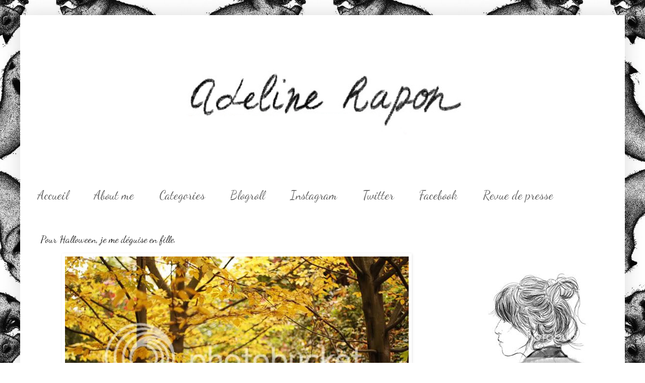

--- FILE ---
content_type: text/html; charset=UTF-8
request_url: https://adelinerapon.blogspot.com/2011/10/pour-halloween-je-me-deguise-en-fille.html?showComment=1320072325231
body_size: 24721
content:
<!DOCTYPE html>
<html class='v2' dir='ltr' xmlns='http://www.w3.org/1999/xhtml' xmlns:b='http://www.google.com/2005/gml/b' xmlns:data='http://www.google.com/2005/gml/data' xmlns:expr='http://www.google.com/2005/gml/expr'>
<head>
<link href='https://www.blogger.com/static/v1/widgets/335934321-css_bundle_v2.css' rel='stylesheet' type='text/css'/>
<meta content='IE=EmulateIE7' http-equiv='X-UA-Compatible'/>
<meta content='width=1100' name='viewport'/>
<meta content='text/html; charset=UTF-8' http-equiv='Content-Type'/>
<meta content='blogger' name='generator'/>
<link href='https://adelinerapon.blogspot.com/favicon.ico' rel='icon' type='image/x-icon'/>
<link href='http://adelinerapon.blogspot.com/2011/10/pour-halloween-je-me-deguise-en-fille.html' rel='canonical'/>
<link rel="alternate" type="application/atom+xml" title="Adeline Rapon - Atom" href="https://adelinerapon.blogspot.com/feeds/posts/default" />
<link rel="alternate" type="application/rss+xml" title="Adeline Rapon - RSS" href="https://adelinerapon.blogspot.com/feeds/posts/default?alt=rss" />
<link rel="service.post" type="application/atom+xml" title="Adeline Rapon - Atom" href="https://www.blogger.com/feeds/5842982364184022617/posts/default" />

<link rel="alternate" type="application/atom+xml" title="Adeline Rapon - Atom" href="https://adelinerapon.blogspot.com/feeds/4354287586072130083/comments/default" />
<!--Can't find substitution for tag [blog.ieCssRetrofitLinks]-->
<link href='http://i919.photobucket.com/albums/ad34/AdelineRapon/Look/_MG_8878copie.jpg' rel='image_src'/>
<meta content='http://adelinerapon.blogspot.com/2011/10/pour-halloween-je-me-deguise-en-fille.html' property='og:url'/>
<meta content='Pour Halloween, je me déguise en fille.' property='og:title'/>
<meta content='body American Apparel  / short H&amp;M  / blouson  H&amp;M  / chaussures Topshop  / sac Freepstar  / ceinture American Apparel  / collier H&amp;M  / bra...' property='og:description'/>
<meta content='https://lh3.googleusercontent.com/blogger_img_proxy/AEn0k_uxp7RYHADTKAPMGhQuXsNHkirwPU1gkO55UkEdry48J9uEIgZi8QjOhHIYlbvVJyndn0uY_UE2wuia-wLhJLgeHiz9MUl7oNDENiSlDWQaozllDiBeE-gavRNOqyHlFS8vb4bHyAnZWPm4xtVLFQ=w1200-h630-p-k-no-nu' property='og:image'/>
<title>Adeline Rapon: Pour Halloween, je me déguise en fille.</title>
<style type='text/css'>@font-face{font-family:'Dancing Script';font-style:normal;font-weight:400;font-display:swap;src:url(//fonts.gstatic.com/s/dancingscript/v29/If2cXTr6YS-zF4S-kcSWSVi_sxjsohD9F50Ruu7BMSo3Rep8hNX6plRPjLo.woff2)format('woff2');unicode-range:U+0102-0103,U+0110-0111,U+0128-0129,U+0168-0169,U+01A0-01A1,U+01AF-01B0,U+0300-0301,U+0303-0304,U+0308-0309,U+0323,U+0329,U+1EA0-1EF9,U+20AB;}@font-face{font-family:'Dancing Script';font-style:normal;font-weight:400;font-display:swap;src:url(//fonts.gstatic.com/s/dancingscript/v29/If2cXTr6YS-zF4S-kcSWSVi_sxjsohD9F50Ruu7BMSo3ROp8hNX6plRPjLo.woff2)format('woff2');unicode-range:U+0100-02BA,U+02BD-02C5,U+02C7-02CC,U+02CE-02D7,U+02DD-02FF,U+0304,U+0308,U+0329,U+1D00-1DBF,U+1E00-1E9F,U+1EF2-1EFF,U+2020,U+20A0-20AB,U+20AD-20C0,U+2113,U+2C60-2C7F,U+A720-A7FF;}@font-face{font-family:'Dancing Script';font-style:normal;font-weight:400;font-display:swap;src:url(//fonts.gstatic.com/s/dancingscript/v29/If2cXTr6YS-zF4S-kcSWSVi_sxjsohD9F50Ruu7BMSo3Sup8hNX6plRP.woff2)format('woff2');unicode-range:U+0000-00FF,U+0131,U+0152-0153,U+02BB-02BC,U+02C6,U+02DA,U+02DC,U+0304,U+0308,U+0329,U+2000-206F,U+20AC,U+2122,U+2191,U+2193,U+2212,U+2215,U+FEFF,U+FFFD;}</style>
<style id='page-skin-1' type='text/css'><!--
/*
-----------------------------------------------
Blogger Template Style
Name:     Simple
Designer: Blogger
URL:      www.blogger.com
----------------------------------------------- */
/* Content
----------------------------------------------- */
body {
font: normal normal 12px 'Times New Roman', Times, FreeSerif, serif;
color: #222222;
background: #ffffff url(//3.bp.blogspot.com/-gKNOyaF_paI/UHrXQUvhZwI/AAAAAAAAAJg/5DG2tRhlemY/s1600/renardswall-550x651.jpeg) repeat fixed top center;
padding: 0 40px 40px 40px;
}
html body .region-inner {
min-width: 0;
max-width: 100%;
width: auto;
}
h2 {
font-size: 22px;
}
a:link {
text-decoration:none;
color: #7f7f7f;
}
a:visited {
text-decoration:none;
color: #000000;
}
a:hover {
text-decoration:underline;
color: #444444;
}
.body-fauxcolumn-outer .fauxcolumn-inner {
background: transparent none repeat scroll top left;
_background-image: none;
}
.body-fauxcolumn-outer .cap-top {
position: absolute;
z-index: 1;
height: 400px;
width: 100%;
}
.body-fauxcolumn-outer .cap-top .cap-left {
width: 100%;
background: transparent none repeat-x scroll top left;
_background-image: none;
}
.content-outer {
-moz-box-shadow: 0 0 40px rgba(0, 0, 0, .15);
-webkit-box-shadow: 0 0 5px rgba(0, 0, 0, .15);
-goog-ms-box-shadow: 0 0 10px #333333;
box-shadow: 0 0 40px rgba(0, 0, 0, .15);
margin-bottom: 1px;
}
.content-inner {
padding: 10px 10px;
}
.content-inner {
background-color: #ffffff;
}
/* Header
----------------------------------------------- */
.header-outer {
background: transparent none repeat-x scroll 0 -400px;
_background-image: none;
}
.Header h1 {
font: normal normal 60px 'Courier New', Courier, FreeMono, monospace;
color: #ffffff;
text-shadow: -1px -1px 1px rgba(0, 0, 0, .2);
}
.Header h1 a {
color: #ffffff;
}
.Header .description {
font-size: 140%;
color: #ffffff;
}
.header-inner .Header .titlewrapper {
padding: 22px 30px;
}
.header-inner .Header .descriptionwrapper {
padding: 0 30px;
}
/* Tabs
----------------------------------------------- */
.tabs-inner .section:first-child {
border-top: 1px solid #ffffff;
}
.tabs-inner .section:first-child ul {
margin-top: -1px;
border-top: 1px solid #ffffff;
border-left: 0 solid #ffffff;
border-right: 0 solid #ffffff;
}
.tabs-inner .widget ul {
background: #ffffff url(//www.blogblog.com/1kt/simple/gradients_light.png) repeat-x scroll 0 -800px;
_background-image: none;
border-bottom: 1px solid #ffffff;
margin-top: 0;
margin-left: -30px;
margin-right: -30px;
}
.tabs-inner .widget li a {
display: inline-block;
padding: .6em 1em;
font: normal normal 24px Dancing Script;
color: #666666;
border-left: 1px solid #ffffff;
border-right: 1px solid #ffffff;
}
.tabs-inner .widget li:first-child a {
border-left: none;
}
.tabs-inner .widget li.selected a, .tabs-inner .widget li a:hover {
color: #000000;
background-color: #ffffff;
text-decoration: none;
}
/* Columns
----------------------------------------------- */
.main-outer {
border-top: 0 solid #ffffff;
}
.fauxcolumn-left-outer .fauxcolumn-inner {
border-right: 1px solid #ffffff;
}
.fauxcolumn-right-outer .fauxcolumn-inner {
border-left: 1px solid #ffffff;
}
/* Headings
----------------------------------------------- */
div.widget > h2,
div.widget h2.title {
margin: 0 0 1em 0;
font: normal bold 11px 'Courier New', Courier, FreeMono, monospace;
color: #000000;
}
/* Widgets
----------------------------------------------- */
.widget .zippy {
color: #ffffff;
text-shadow: 2px 2px 1px rgba(0, 0, 0, .1);
}
.widget .popular-posts ul {
list-style: none;
}
/* Posts
----------------------------------------------- */
h2.date-header {
font: normal bold 11px Arial, Tahoma, Helvetica, FreeSans, sans-serif;
}
.date-header span {
background-color: transparent;
color: #444444;
padding: inherit;
letter-spacing: inherit;
margin: inherit;
}
.main-inner {
padding-top: 30px;
padding-bottom: 30px;
}
.main-inner .column-center-inner {
padding: 0 15px;
}
.main-inner .column-center-inner .section {
margin: 0 15px;
}
.post {
margin: 0 0 25px 0;
}
h3.post-title, .comments h4 {
font: normal normal 20px Dancing Script;
margin: .75em 0 0;
}
.post-body {
font-size: 110%;
line-height: 1.4;
position: relative;
}
.post-body img, .post-body .tr-caption-container, .Profile img, .Image img,
.BlogList .item-thumbnail img {
padding: 2px;
background: #ffffff;
border: 1px solid #ffffff;
-moz-box-shadow: 1px 1px 5px rgba(0, 0, 0, .1);
-webkit-box-shadow: 1px 1px 5px rgba(0, 0, 0, .1);
box-shadow: 1px 1px 5px rgba(0, 0, 0, .1);
}
.post-body img, .post-body .tr-caption-container {
padding: 5px;
}
.post-body .tr-caption-container {
color: #444444;
}
.post-body .tr-caption-container img {
padding: 0;
background: transparent;
border: none;
-moz-box-shadow: 0 0 0 rgba(0, 0, 0, .1);
-webkit-box-shadow: 0 0 0 rgba(0, 0, 0, .1);
box-shadow: 0 0 0 rgba(0, 0, 0, .1);
}
.post-header {
margin: 0 0 1.5em;
line-height: 1.6;
font-size: 90%;
}
.post-footer {
margin: 20px -2px 0;
padding: 5px 10px;
color: #666666;
background-color: #ffffff;
border-bottom: 1px solid #f3f3f3;
line-height: 1.6;
font-size: 90%;
}
#comments .comment-author {
padding-top: 1.5em;
border-top: 1px solid #ffffff;
background-position: 0 1.5em;
}
#comments .comment-author:first-child {
padding-top: 0;
border-top: none;
}
.avatar-image-container {
margin: .2em 0 0;
}
#comments .avatar-image-container img {
border: 1px solid #ffffff;
}
/* Comments
----------------------------------------------- */
.comments .comments-content .icon.blog-author {
background-repeat: no-repeat;
background-image: url([data-uri]);
}
.comments .comments-content .loadmore a {
border-top: 1px solid #ffffff;
border-bottom: 1px solid #ffffff;
}
.comments .comment-thread.inline-thread {
background-color: #ffffff;
}
.comments .continue {
border-top: 2px solid #ffffff;
}
/* Accents
---------------------------------------------- */
.section-columns td.columns-cell {
border-left: 1px solid #ffffff;
}
.blog-pager {
background: transparent none no-repeat scroll top center;
}
.blog-pager-older-link, .home-link,
.blog-pager-newer-link {
background-color: #ffffff;
padding: 5px;
}
.footer-outer {
border-top: 0 dashed #bbbbbb;
}
/* Mobile
----------------------------------------------- */
body.mobile  {
background-size: auto;
}
.mobile .body-fauxcolumn-outer {
background: transparent none repeat scroll top left;
}
.mobile .body-fauxcolumn-outer .cap-top {
background-size: 100% auto;
}
.mobile .content-outer {
-webkit-box-shadow: 0 0 3px rgba(0, 0, 0, .15);
box-shadow: 0 0 3px rgba(0, 0, 0, .15);
}
.mobile .tabs-inner .widget ul {
margin-left: 0;
margin-right: 0;
}
.mobile .post {
margin: 0;
}
.mobile .main-inner .column-center-inner .section {
margin: 0;
}
.mobile .date-header span {
padding: 0.1em 10px;
margin: 0 -10px;
}
.mobile h3.post-title {
margin: 0;
}
.mobile .blog-pager {
background: transparent none no-repeat scroll top center;
}
.mobile .footer-outer {
border-top: none;
}
.mobile .main-inner, .mobile .footer-inner {
background-color: #ffffff;
}
.mobile-index-contents {
color: #222222;
}
.mobile-link-button {
background-color: #7f7f7f;
}
.mobile-link-button a:link, .mobile-link-button a:visited {
color: #ffffff;
}
.mobile .tabs-inner .section:first-child {
border-top: none;
}
.mobile .tabs-inner .PageList .widget-content {
background-color: #ffffff;
color: #000000;
border-top: 1px solid #ffffff;
border-bottom: 1px solid #ffffff;
}
.mobile .tabs-inner .PageList .widget-content .pagelist-arrow {
border-left: 1px solid #ffffff;
}

--></style>
<style id='template-skin-1' type='text/css'><!--
body {
min-width: 1200px;
}
.content-outer, .content-fauxcolumn-outer, .region-inner {
min-width: 1200px;
max-width: 1200px;
_width: 1200px;
}
.main-inner .columns {
padding-left: 0px;
padding-right: 340px;
}
.main-inner .fauxcolumn-center-outer {
left: 0px;
right: 340px;
/* IE6 does not respect left and right together */
_width: expression(this.parentNode.offsetWidth -
parseInt("0px") -
parseInt("340px") + 'px');
}
.main-inner .fauxcolumn-left-outer {
width: 0px;
}
.main-inner .fauxcolumn-right-outer {
width: 340px;
}
.main-inner .column-left-outer {
width: 0px;
right: 100%;
margin-left: -0px;
}
.main-inner .column-right-outer {
width: 340px;
margin-right: -340px;
}
#layout {
min-width: 0;
}
#layout .content-outer {
min-width: 0;
width: 800px;
}
#layout .region-inner {
min-width: 0;
width: auto;
}
--></style>
<link href='https://www.blogger.com/dyn-css/authorization.css?targetBlogID=5842982364184022617&amp;zx=91224f54-20be-481b-83ac-412c28f482fa' media='none' onload='if(media!=&#39;all&#39;)media=&#39;all&#39;' rel='stylesheet'/><noscript><link href='https://www.blogger.com/dyn-css/authorization.css?targetBlogID=5842982364184022617&amp;zx=91224f54-20be-481b-83ac-412c28f482fa' rel='stylesheet'/></noscript>
<meta name='google-adsense-platform-account' content='ca-host-pub-1556223355139109'/>
<meta name='google-adsense-platform-domain' content='blogspot.com'/>

</head>
<body class='loading variant-pale'>
<div class='navbar no-items section' id='navbar'>
</div>
<div class='body-fauxcolumns'>
<div class='fauxcolumn-outer body-fauxcolumn-outer'>
<div class='cap-top'>
<div class='cap-left'></div>
<div class='cap-right'></div>
</div>
<div class='fauxborder-left'>
<div class='fauxborder-right'></div>
<div class='fauxcolumn-inner'>
</div>
</div>
<div class='cap-bottom'>
<div class='cap-left'></div>
<div class='cap-right'></div>
</div>
</div>
</div>
<div class='content'>
<div class='content-fauxcolumns'>
<div class='fauxcolumn-outer content-fauxcolumn-outer'>
<div class='cap-top'>
<div class='cap-left'></div>
<div class='cap-right'></div>
</div>
<div class='fauxborder-left'>
<div class='fauxborder-right'></div>
<div class='fauxcolumn-inner'>
</div>
</div>
<div class='cap-bottom'>
<div class='cap-left'></div>
<div class='cap-right'></div>
</div>
</div>
</div>
<div class='content-outer'>
<div class='content-cap-top cap-top'>
<div class='cap-left'></div>
<div class='cap-right'></div>
</div>
<div class='fauxborder-left content-fauxborder-left'>
<div class='fauxborder-right content-fauxborder-right'></div>
<div class='content-inner'>
<header>
<div class='header-outer'>
<div class='header-cap-top cap-top'>
<div class='cap-left'></div>
<div class='cap-right'></div>
</div>
<div class='fauxborder-left header-fauxborder-left'>
<div class='fauxborder-right header-fauxborder-right'></div>
<div class='region-inner header-inner'>
<div class='header section' id='header'><div class='widget Header' data-version='1' id='Header1'>
<div id='header-inner'>
<a href='https://adelinerapon.blogspot.com/' style='display: block'>
<img alt='Adeline Rapon' height='318px; ' id='Header1_headerimg' src='https://blogger.googleusercontent.com/img/b/R29vZ2xl/AVvXsEj9r3J4MF-i6D1ckF7jjrnz1kymWy2Thh_jXkCdWEbDB1a0tCyvf-t4-9WJ28YiQpBwI_d05bBzAijV0aZX71bkUWe8I7Bj1Zr62giojMqVzZk2A4TSWy91x0zEI75_Q7t6DqmSwiozrgkI/s1600/Adeline+Rapon2.jpeg+copie' style='display: block' width='894px; '/>
</a>
</div>
</div></div>
</div>
</div>
<div class='header-cap-bottom cap-bottom'>
<div class='cap-left'></div>
<div class='cap-right'></div>
</div>
</div>
</header>
<div class='tabs-outer'>
<div class='tabs-cap-top cap-top'>
<div class='cap-left'></div>
<div class='cap-right'></div>
</div>
<div class='fauxborder-left tabs-fauxborder-left'>
<div class='fauxborder-right tabs-fauxborder-right'></div>
<div class='region-inner tabs-inner'>
<div class='tabs section' id='crosscol'><div class='widget PageList' data-version='1' id='PageList1'>
<h2>Pages</h2>
<div class='widget-content'>
<ul>
<li>
<a href='https://adelinerapon.blogspot.com/'>     Accueil     </a>
</li>
<li>
<a href='http://adelinerapon.blogspot.fr/search/label/FAQ'>About me</a>
</li>
<li>
<a href='https://adelinerapon.blogspot.com/p/categories.html'>Categories</a>
</li>
<li>
<a href='https://adelinerapon.blogspot.com/p/blogroll_17.html'>Blogroll</a>
</li>
<li>
<a href='http://instagram.com/adelinerapon/'>Instagram</a>
</li>
<li>
<a href='https://twitter.com/adelinerapon'>Twitter</a>
</li>
<li>
<a href='http://www.facebook.com/pages/Adeline-Rapon/235087770317'>Facebook</a>
</li>
<li>
<a href='https://adelinerapon.blogspot.com/p/contact.html'>Revue de presse</a>
</li>
</ul>
<div class='clear'></div>
</div>
</div></div>
<div class='tabs no-items section' id='crosscol-overflow'></div>
</div>
</div>
<div class='tabs-cap-bottom cap-bottom'>
<div class='cap-left'></div>
<div class='cap-right'></div>
</div>
</div>
<div class='main-outer'>
<div class='main-cap-top cap-top'>
<div class='cap-left'></div>
<div class='cap-right'></div>
</div>
<div class='fauxborder-left main-fauxborder-left'>
<div class='fauxborder-right main-fauxborder-right'></div>
<div class='region-inner main-inner'>
<div class='columns fauxcolumns'>
<div class='fauxcolumn-outer fauxcolumn-center-outer'>
<div class='cap-top'>
<div class='cap-left'></div>
<div class='cap-right'></div>
</div>
<div class='fauxborder-left'>
<div class='fauxborder-right'></div>
<div class='fauxcolumn-inner'>
</div>
</div>
<div class='cap-bottom'>
<div class='cap-left'></div>
<div class='cap-right'></div>
</div>
</div>
<div class='fauxcolumn-outer fauxcolumn-left-outer'>
<div class='cap-top'>
<div class='cap-left'></div>
<div class='cap-right'></div>
</div>
<div class='fauxborder-left'>
<div class='fauxborder-right'></div>
<div class='fauxcolumn-inner'>
</div>
</div>
<div class='cap-bottom'>
<div class='cap-left'></div>
<div class='cap-right'></div>
</div>
</div>
<div class='fauxcolumn-outer fauxcolumn-right-outer'>
<div class='cap-top'>
<div class='cap-left'></div>
<div class='cap-right'></div>
</div>
<div class='fauxborder-left'>
<div class='fauxborder-right'></div>
<div class='fauxcolumn-inner'>
</div>
</div>
<div class='cap-bottom'>
<div class='cap-left'></div>
<div class='cap-right'></div>
</div>
</div>
<!-- corrects IE6 width calculation -->
<div class='columns-inner'>
<div class='column-center-outer'>
<div class='column-center-inner'>
<div class='main section' id='main'><div class='widget Blog' data-version='1' id='Blog1'>
<div class='blog-posts hfeed'>

          <div class="date-outer">
        

          <div class="date-posts">
        
<div class='post-outer'>
<div class='post hentry' itemprop='blogPost' itemscope='itemscope' itemtype='http://schema.org/BlogPosting'>
<meta content='http://i919.photobucket.com/albums/ad34/AdelineRapon/Look/th__MG_8878copie.jpg' itemprop='image_url'/>
<meta content='5842982364184022617' itemprop='blogId'/>
<meta content='4354287586072130083' itemprop='postId'/>
<a name='4354287586072130083'></a>
<h3 class='post-title entry-title' itemprop='name'>
Pour Halloween, je me déguise en fille.
</h3>
<div class='post-header'>
<div class='post-header-line-1'></div>
</div>
<div class='post-body entry-content' id='post-body-4354287586072130083' itemprop='description articleBody'>
<div style="text-align: center;"><img alt="" border="0" src="https://lh3.googleusercontent.com/blogger_img_proxy/AEn0k_uxp7RYHADTKAPMGhQuXsNHkirwPU1gkO55UkEdry48J9uEIgZi8QjOhHIYlbvVJyndn0uY_UE2wuia-wLhJLgeHiz9MUl7oNDENiSlDWQaozllDiBeE-gavRNOqyHlFS8vb4bHyAnZWPm4xtVLFQ=s0-d" style="display: block; margin-top: 0px; margin-right: auto; margin-bottom: 10px; margin-left: auto; cursor: pointer; width: 682px; height: 454px; "></div><br /><img alt="" border="0" src="https://lh3.googleusercontent.com/blogger_img_proxy/AEn0k_tT1Zrb5UuSZgxWj1swnLAqBrqkTYa_Y-c9dYLKZMv2lvBIWy8n1TwCtBQvBxlBLYZvjczK1PBnoq04QoBgyXzHYYMG-E09kna2K6DfkhKd5SV8A8tWP54g7OxGbNPbo2UVs-m607RFg3QoyjRHrg=s0-d" style="display:block; margin:0px auto 10px; text-align:center;cursor:pointer; cursor:hand;width: 682px; height: 1023px;"><div><div style="text-align: left;"><br /></div><img alt="" border="0" src="https://lh3.googleusercontent.com/blogger_img_proxy/AEn0k_s-FpgYG0T6dSPpNRvan0yxiCMtqvhynUhVAT2Lt9P5yMoKiuaWaExSBxP5ciyrgnY-xi5k4BnhIiZVBDpAJlVCAAuXY3ygbiWQwlfJnisBaiqCQLqnO4eyr8pTC-vXNmXk1ctvYE1r2f9XLICufQ=s0-d" style="display:block; margin:0px auto 10px; text-align:center;cursor:pointer; cursor:hand;width: 682px; height: 1023px;"><br /><img alt="" border="0" src="https://lh3.googleusercontent.com/blogger_img_proxy/AEn0k_uaWCtsfFxIoJQNTYX4wfGYrLZgFc0g5GWkSTrDXzDkp2TgWqemHAQ__9ikE8O1MsVYHg2zsMRsxX-Om9gKVQMoK5rclTp8t6JKBjUq24ZW4pkAM9PTk1sVgjKULAQRWozD_Eg7RGZd34YSVwWq=s0-d" style="display: block; margin-top: 0px; margin-right: auto; margin-bottom: 10px; margin-left: auto; text-align: center; cursor: pointer; width: 682px; height: 455px; "><div></div><br /></div><div><img alt="" border="0" src="https://lh3.googleusercontent.com/blogger_img_proxy/AEn0k_tsRQ-VoyeP7J-thYr91E-VeB5YpYN--pvGOgGsuILgB5Gm6PdPS1ylbiz9VBKAkR1nRhOdFLaM3g7vSPVu8h5rwD470yQaC0Ldc3dOWklcSs83ixC2KJdaGTiK13vAaunIiaTqu8Prz2TKcfqSBA=s0-d" style="display:block; margin:0px auto 10px; text-align:center;cursor:pointer; cursor:hand;width: 682px; height: 455px;"></div><div><div style="text-align: center;"><br /></div><img alt="" border="0" src="https://lh3.googleusercontent.com/blogger_img_proxy/AEn0k_s54r29oM4UFlKQRyLNRXObKtegQDhYg8zlCT9lNqxMcu47XOWoe4kdUAwqKsUNKJwZY_2rAkllhluLIPDbgToqFtGphA33OsVTLDSRfuj4hpgGEo8kgoVfUnTibu6aXtkG1lXyQ2MULaCJcbpswg=s0-d" style="display: block; margin-top: 0px; margin-right: auto; margin-bottom: 10px; margin-left: auto; text-align: center; cursor: pointer; width: 682px; height: 454px; "></div><div><div style="text-align: left;"><br /></div><img alt="" border="0" src="https://lh3.googleusercontent.com/blogger_img_proxy/AEn0k_sU_k2raVkjp6Y_iJR6-btiMzmBj9gJwU8lU-o-u6731VJrSwxpMteCOsremN7HYdKyBN_UXHUiWYbzTdr0v-0J0r96wJW5r6N_cggnaGFeBaEs7yvlfv_Nqy7U79q3FPkuV_eYTcyUEjgttQ4f6Q=s0-d" style="display:block; margin:0px auto 10px; text-align:center;cursor:pointer; cursor:hand;width: 682px; height: 455px;"><br /><img alt="" border="0" src="https://lh3.googleusercontent.com/blogger_img_proxy/AEn0k_vjjQ0vVbGqIBiathTh37hgrPr0kMVSYDU6W9RryIBHzrVOOwZU1l2VFsAG4CAhvUJQ6o0_ateyAlCFXBJQXppV9EcRWRD1IKfTN_cWqglkYZdLkOmKFbnT0KkhNf3z17lXlGiUCyFwwRcs2ExXig=s0-d" style="display:block; margin:0px auto 10px; text-align:center;cursor:pointer; cursor:hand;width: 682px; height: 455px;"><div style="text-align: left;"><br /></div><img alt="" border="0" src="https://lh3.googleusercontent.com/blogger_img_proxy/AEn0k_sl0nSWNFCqRL2WOcvZ94yvXBeJFsEMhWlVvov2v5Xp2EVXVSzvD7_aInyxYH-wZJ3g8k5CZeTCosgQL1nVPr5sXhiUDgGc6Y9hTUBZNht2-apXBYO_zPCeZESraxTYKfhtpATg7mQm8EZohPyM=s0-d" style="display:block; margin:0px auto 10px; text-align:center;cursor:pointer; cursor:hand;width: 682px; height: 455px;"><br /></div><div><img alt="" border="0" src="https://lh3.googleusercontent.com/blogger_img_proxy/AEn0k_sqp1MmL8zTPfVfVuffQoZyHpei-U-j0SlrwFu7ucLcUhOLjwhxHQK8HIBV3421kaeUFbVA-dCAYhQcP_C_GsXUDRkCXGPwk5TJCMgnQSqPk_hRFEChgOcXKJuWc-05-h7U6cnd5pEPGicwZMyU6g=s0-d" style="display: block; margin-top: 0px; margin-right: auto; margin-bottom: 10px; margin-left: auto; text-align: center; cursor: pointer; width: 682px; height: 455px; "></div><div style="text-align: center;">body <b>American Apparel</b> / short <b>H&amp;M</b> / blouson<b> H&amp;M</b> / chaussures <b>Topshop</b> / sac <b>Freepstar</b> / ceinture <b>American Apparel</b> / collier <b>H&amp;M</b> / bracelet asiatique trouvé en vide-grenier / bracelet branche <b>Corpus Christi</b></div><!--BEGIN HYPE WIDGET--><script src="//ajax.googleapis.com/ajax/libs/jquery/1.4.2/jquery.min.js" type="text/javascript"></script><script src="//lookbook.nu/look/widget/2621129.js?include=hype&amp;size=medium&amp;style=button&amp;align=center"></script><div id="hype_container_2621129"></div><!--END HYPE WIDGET--><br /><div style="width: 220px; height: 55px;"><object height="55" width="220"><param name="movie" value="//www.deezer.com/embedded/small-widget-v2.swf?idSong=4586099&amp;colorBackground=0x555552&amp;textColor1=0xFFFFFF&amp;colorVolume=0x39D1FD&amp;autoplay=0"></object></div>
<div style='clear: both;'></div>
</div>
<div class='post-footer'>
<div class='post-footer-line post-footer-line-1'><span class='post-comment-link'>
</span>
<span class='post-icons'>
<span class='item-control blog-admin pid-1122798513'>
<a href='https://www.blogger.com/post-edit.g?blogID=5842982364184022617&postID=4354287586072130083&from=pencil' title='Modifier l&#39;article'>
<img alt='' class='icon-action' height='18' src='https://resources.blogblog.com/img/icon18_edit_allbkg.gif' width='18'/>
</a>
</span>
</span>
<span class='post-backlinks post-comment-link'>
</span>
</div>
<div class='post-footer-line post-footer-line-2'><span class='post-labels'>
Libellés :
<a href='https://adelinerapon.blogspot.com/search/label/Look' rel='tag'>Look</a>
</span>
</div>
<div class='post-footer-line post-footer-line-3'></div>
</div>
</div>
<div class='comments' id='comments'>
<a name='comments'></a>
<h4>52&#160;commentaires:</h4>
<div id='Blog1_comments-block-wrapper'>
<dl class='avatar-comment-indent' id='comments-block'>
<dt class='comment-author ' id='c2546118285968330722'>
<a name='c2546118285968330722'></a>
<div class="avatar-image-container avatar-stock"><span dir="ltr"><img src="//resources.blogblog.com/img/blank.gif" width="35" height="35" alt="" title="Anonyme">

</span></div>
Anonyme
a dit&#8230;
</dt>
<dd class='comment-body' id='Blog1_cmt-2546118285968330722'>
<p>
dans quel h&amp;m as tu trouvé ton collier ? Bisous, tu es magnifique
</p>
</dd>
<dd class='comment-footer'>
<span class='comment-timestamp'>
<a href='https://adelinerapon.blogspot.com/2011/10/pour-halloween-je-me-deguise-en-fille.html?showComment=1319990256961#c2546118285968330722' title='comment permalink'>
30 octobre 2011 à 16:57
</a>
<span class='item-control blog-admin pid-820249226'>
<a class='comment-delete' href='https://www.blogger.com/comment/delete/5842982364184022617/2546118285968330722' title='Supprimer le commentaire'>
<img src='https://resources.blogblog.com/img/icon_delete13.gif'/>
</a>
</span>
</span>
</dd>
<dt class='comment-author blog-author' id='c8828357935649420229'>
<a name='c8828357935649420229'></a>
<div class="avatar-image-container avatar-stock"><span dir="ltr"><a href="https://www.blogger.com/profile/00009047179582709176" target="" rel="nofollow" onclick="" class="avatar-hovercard" id="av-8828357935649420229-00009047179582709176"><img src="//www.blogger.com/img/blogger_logo_round_35.png" width="35" height="35" alt="" title="ade">

</a></span></div>
<a href='https://www.blogger.com/profile/00009047179582709176' rel='nofollow'>ade</a>
a dit&#8230;
</dt>
<dd class='comment-body' id='Blog1_cmt-8828357935649420229'>
<p>
<b>Dans le H&amp;M Haussmann, mais c&#39;était le dernier...</b>
</p>
</dd>
<dd class='comment-footer'>
<span class='comment-timestamp'>
<a href='https://adelinerapon.blogspot.com/2011/10/pour-halloween-je-me-deguise-en-fille.html?showComment=1319990323923#c8828357935649420229' title='comment permalink'>
30 octobre 2011 à 16:58
</a>
<span class='item-control blog-admin pid-1122798513'>
<a class='comment-delete' href='https://www.blogger.com/comment/delete/5842982364184022617/8828357935649420229' title='Supprimer le commentaire'>
<img src='https://resources.blogblog.com/img/icon_delete13.gif'/>
</a>
</span>
</span>
</dd>
<dt class='comment-author ' id='c6627748592918953538'>
<a name='c6627748592918953538'></a>
<div class="avatar-image-container vcard"><span dir="ltr"><a href="https://www.blogger.com/profile/14227790770455857624" target="" rel="nofollow" onclick="" class="avatar-hovercard" id="av-6627748592918953538-14227790770455857624"><img src="https://resources.blogblog.com/img/blank.gif" width="35" height="35" class="delayLoad" style="display: none;" longdesc="//blogger.googleusercontent.com/img/b/R29vZ2xl/AVvXsEg84MFIBlKjG20J4pdqt4_33aI0TS80PZ9VXLclzK5F6gxNl--s4dUpBH0Q3IfkNi-3ty5C9uom9VRdj5mJfNLgXQx9hYllFqOKPXaydxUJsaM7UaNbiHhwRZGGMwv_2g/s45-c/IMG_7140+copy+copy.jpg" alt="" title="The Fancy Teacup">

<noscript><img src="//blogger.googleusercontent.com/img/b/R29vZ2xl/AVvXsEg84MFIBlKjG20J4pdqt4_33aI0TS80PZ9VXLclzK5F6gxNl--s4dUpBH0Q3IfkNi-3ty5C9uom9VRdj5mJfNLgXQx9hYllFqOKPXaydxUJsaM7UaNbiHhwRZGGMwv_2g/s45-c/IMG_7140+copy+copy.jpg" width="35" height="35" class="photo" alt=""></noscript></a></span></div>
<a href='https://www.blogger.com/profile/14227790770455857624' rel='nofollow'>The Fancy Teacup</a>
a dit&#8230;
</dt>
<dd class='comment-body' id='Blog1_cmt-6627748592918953538'>
<p>
So autumn perfect, the shearling coat is darling.<br /><br /><a href="http://www.thefancyteacup.blogspot.com/" rel="nofollow">www.TheFancyTeacup.com</a>
</p>
</dd>
<dd class='comment-footer'>
<span class='comment-timestamp'>
<a href='https://adelinerapon.blogspot.com/2011/10/pour-halloween-je-me-deguise-en-fille.html?showComment=1319990952369#c6627748592918953538' title='comment permalink'>
30 octobre 2011 à 17:09
</a>
<span class='item-control blog-admin pid-792244705'>
<a class='comment-delete' href='https://www.blogger.com/comment/delete/5842982364184022617/6627748592918953538' title='Supprimer le commentaire'>
<img src='https://resources.blogblog.com/img/icon_delete13.gif'/>
</a>
</span>
</span>
</dd>
<dt class='comment-author ' id='c9084389872500364600'>
<a name='c9084389872500364600'></a>
<div class="avatar-image-container vcard"><span dir="ltr"><a href="https://www.blogger.com/profile/13149553172510788020" target="" rel="nofollow" onclick="" class="avatar-hovercard" id="av-9084389872500364600-13149553172510788020"><img src="https://resources.blogblog.com/img/blank.gif" width="35" height="35" class="delayLoad" style="display: none;" longdesc="//4.bp.blogspot.com/--wGayiyghwQ/ULJ0abvaHOI/AAAAAAAABUg/ePRa_drJu6w/s35/noel%25252B151.jpg" alt="" title="IwalkTheLine-Trend and fashion.">

<noscript><img src="//4.bp.blogspot.com/--wGayiyghwQ/ULJ0abvaHOI/AAAAAAAABUg/ePRa_drJu6w/s35/noel%25252B151.jpg" width="35" height="35" class="photo" alt=""></noscript></a></span></div>
<a href='https://www.blogger.com/profile/13149553172510788020' rel='nofollow'>IwalkTheLine-Trend and fashion.</a>
a dit&#8230;
</dt>
<dd class='comment-body' id='Blog1_cmt-9084389872500364600'>
<p>
Oh quelle belle série ! Les couleurs automnales sont superbes et ta tenue m&#39;enchante !
</p>
</dd>
<dd class='comment-footer'>
<span class='comment-timestamp'>
<a href='https://adelinerapon.blogspot.com/2011/10/pour-halloween-je-me-deguise-en-fille.html?showComment=1319992115396#c9084389872500364600' title='comment permalink'>
30 octobre 2011 à 17:28
</a>
<span class='item-control blog-admin pid-49823476'>
<a class='comment-delete' href='https://www.blogger.com/comment/delete/5842982364184022617/9084389872500364600' title='Supprimer le commentaire'>
<img src='https://resources.blogblog.com/img/icon_delete13.gif'/>
</a>
</span>
</span>
</dd>
<dt class='comment-author ' id='c8629126906182736751'>
<a name='c8629126906182736751'></a>
<div class="avatar-image-container avatar-stock"><span dir="ltr"><a href="https://www.blogger.com/profile/09533020852615109096" target="" rel="nofollow" onclick="" class="avatar-hovercard" id="av-8629126906182736751-09533020852615109096"><img src="//www.blogger.com/img/blogger_logo_round_35.png" width="35" height="35" alt="" title="Charlotte">

</a></span></div>
<a href='https://www.blogger.com/profile/09533020852615109096' rel='nofollow'>Charlotte</a>
a dit&#8230;
</dt>
<dd class='comment-body' id='Blog1_cmt-8629126906182736751'>
<p>
Canon!<br /><br />http://fashionbrunette.blogspot.com
</p>
</dd>
<dd class='comment-footer'>
<span class='comment-timestamp'>
<a href='https://adelinerapon.blogspot.com/2011/10/pour-halloween-je-me-deguise-en-fille.html?showComment=1319992291629#c8629126906182736751' title='comment permalink'>
30 octobre 2011 à 17:31
</a>
<span class='item-control blog-admin pid-1839033436'>
<a class='comment-delete' href='https://www.blogger.com/comment/delete/5842982364184022617/8629126906182736751' title='Supprimer le commentaire'>
<img src='https://resources.blogblog.com/img/icon_delete13.gif'/>
</a>
</span>
</span>
</dd>
<dt class='comment-author ' id='c7561115397698788756'>
<a name='c7561115397698788756'></a>
<div class="avatar-image-container avatar-stock"><span dir="ltr"><a href="http://lagauloise.en.transsparence.over-blog.com/" target="" rel="nofollow" onclick=""><img src="//resources.blogblog.com/img/blank.gif" width="35" height="35" alt="" title="La gauloise">

</a></span></div>
<a href='http://lagauloise.en.transsparence.over-blog.com/' rel='nofollow'>La gauloise</a>
a dit&#8230;
</dt>
<dd class='comment-body' id='Blog1_cmt-7561115397698788756'>
<p>
tu es une jolie fille ...<br />et c&#39;est vrai que ta de belle jambes , <br />j&#39;aime le rouge a lévres<br /><br /><br />http://lagauloise.en.transsparence.over-blog.com/
</p>
</dd>
<dd class='comment-footer'>
<span class='comment-timestamp'>
<a href='https://adelinerapon.blogspot.com/2011/10/pour-halloween-je-me-deguise-en-fille.html?showComment=1319992392011#c7561115397698788756' title='comment permalink'>
30 octobre 2011 à 17:33
</a>
<span class='item-control blog-admin pid-820249226'>
<a class='comment-delete' href='https://www.blogger.com/comment/delete/5842982364184022617/7561115397698788756' title='Supprimer le commentaire'>
<img src='https://resources.blogblog.com/img/icon_delete13.gif'/>
</a>
</span>
</span>
</dd>
<dt class='comment-author ' id='c69676340897618351'>
<a name='c69676340897618351'></a>
<div class="avatar-image-container vcard"><span dir="ltr"><a href="https://www.blogger.com/profile/11273792815781471892" target="" rel="nofollow" onclick="" class="avatar-hovercard" id="av-69676340897618351-11273792815781471892"><img src="https://resources.blogblog.com/img/blank.gif" width="35" height="35" class="delayLoad" style="display: none;" longdesc="//blogger.googleusercontent.com/img/b/R29vZ2xl/AVvXsEi7qwswsqW8m82KrsD0D2TiJb27H8QSlIH8DDFX9nvrdNF4kYa3a8hykHffv0MvdZPzseGv1Q0EsX6mGJ0ikRAsCKO8J41NoHrF7ctKMAi67IY89qSOFLocJs6NyIFfOSw/s45-c/IMG_3869+copy+copy.jpg" alt="" title="Sugar with Spikes">

<noscript><img src="//blogger.googleusercontent.com/img/b/R29vZ2xl/AVvXsEi7qwswsqW8m82KrsD0D2TiJb27H8QSlIH8DDFX9nvrdNF4kYa3a8hykHffv0MvdZPzseGv1Q0EsX6mGJ0ikRAsCKO8J41NoHrF7ctKMAi67IY89qSOFLocJs6NyIFfOSw/s45-c/IMG_3869+copy+copy.jpg" width="35" height="35" class="photo" alt=""></noscript></a></span></div>
<a href='https://www.blogger.com/profile/11273792815781471892' rel='nofollow'>Sugar with Spikes</a>
a dit&#8230;
</dt>
<dd class='comment-body' id='Blog1_cmt-69676340897618351'>
<p>
Very cute outfit love it<br /><br />IRENE<br /><a href="http://sugarwithspikes.blogspot.com/" rel="nofollow">http://sugarwithspikes.blogspot.com/</a><br /><a href="http://unseenslaughter.wordpress.com/" rel="nofollow">http://unseenslaughter.wordpress.com/</a>
</p>
</dd>
<dd class='comment-footer'>
<span class='comment-timestamp'>
<a href='https://adelinerapon.blogspot.com/2011/10/pour-halloween-je-me-deguise-en-fille.html?showComment=1319995173444#c69676340897618351' title='comment permalink'>
30 octobre 2011 à 18:19
</a>
<span class='item-control blog-admin pid-1080411148'>
<a class='comment-delete' href='https://www.blogger.com/comment/delete/5842982364184022617/69676340897618351' title='Supprimer le commentaire'>
<img src='https://resources.blogblog.com/img/icon_delete13.gif'/>
</a>
</span>
</span>
</dd>
<dt class='comment-author ' id='c2782784604510356377'>
<a name='c2782784604510356377'></a>
<div class="avatar-image-container vcard"><span dir="ltr"><a href="https://www.blogger.com/profile/12221753395388094204" target="" rel="nofollow" onclick="" class="avatar-hovercard" id="av-2782784604510356377-12221753395388094204"><img src="https://resources.blogblog.com/img/blank.gif" width="35" height="35" class="delayLoad" style="display: none;" longdesc="//blogger.googleusercontent.com/img/b/R29vZ2xl/AVvXsEjHjPfmlajGTbx26v1RbWeWEnQBkw91huv_qws0reU69kcIiFk9oCYOLkJ_aDg1I82MW0qjtx-F3ngAxphXdYxDWi5vKqv4_N49VtYo075FW-8TWxOePiiGHSUzp1AWcjE/s45-c/Photo_00470.jpg" alt="" title="Noa">

<noscript><img src="//blogger.googleusercontent.com/img/b/R29vZ2xl/AVvXsEjHjPfmlajGTbx26v1RbWeWEnQBkw91huv_qws0reU69kcIiFk9oCYOLkJ_aDg1I82MW0qjtx-F3ngAxphXdYxDWi5vKqv4_N49VtYo075FW-8TWxOePiiGHSUzp1AWcjE/s45-c/Photo_00470.jpg" width="35" height="35" class="photo" alt=""></noscript></a></span></div>
<a href='https://www.blogger.com/profile/12221753395388094204' rel='nofollow'>Noa</a>
a dit&#8230;
</dt>
<dd class='comment-body' id='Blog1_cmt-2782784604510356377'>
<p>
beautiful pictures! This lipstick looks fantastic on you.
</p>
</dd>
<dd class='comment-footer'>
<span class='comment-timestamp'>
<a href='https://adelinerapon.blogspot.com/2011/10/pour-halloween-je-me-deguise-en-fille.html?showComment=1319995245130#c2782784604510356377' title='comment permalink'>
30 octobre 2011 à 18:20
</a>
<span class='item-control blog-admin pid-1319259009'>
<a class='comment-delete' href='https://www.blogger.com/comment/delete/5842982364184022617/2782784604510356377' title='Supprimer le commentaire'>
<img src='https://resources.blogblog.com/img/icon_delete13.gif'/>
</a>
</span>
</span>
</dd>
<dt class='comment-author ' id='c1132415914797025241'>
<a name='c1132415914797025241'></a>
<div class="avatar-image-container avatar-stock"><span dir="ltr"><img src="//resources.blogblog.com/img/blank.gif" width="35" height="35" alt="" title="Anonyme">

</span></div>
Anonyme
a dit&#8230;
</dt>
<dd class='comment-body' id='Blog1_cmt-1132415914797025241'>
<p>
il déchire ce collier, bon dieuuu
</p>
</dd>
<dd class='comment-footer'>
<span class='comment-timestamp'>
<a href='https://adelinerapon.blogspot.com/2011/10/pour-halloween-je-me-deguise-en-fille.html?showComment=1319995287562#c1132415914797025241' title='comment permalink'>
30 octobre 2011 à 18:21
</a>
<span class='item-control blog-admin pid-820249226'>
<a class='comment-delete' href='https://www.blogger.com/comment/delete/5842982364184022617/1132415914797025241' title='Supprimer le commentaire'>
<img src='https://resources.blogblog.com/img/icon_delete13.gif'/>
</a>
</span>
</span>
</dd>
<dt class='comment-author ' id='c6221972294454648491'>
<a name='c6221972294454648491'></a>
<div class="avatar-image-container vcard"><span dir="ltr"><a href="https://www.blogger.com/profile/10571407237364013018" target="" rel="nofollow" onclick="" class="avatar-hovercard" id="av-6221972294454648491-10571407237364013018"><img src="https://resources.blogblog.com/img/blank.gif" width="35" height="35" class="delayLoad" style="display: none;" longdesc="//blogger.googleusercontent.com/img/b/R29vZ2xl/AVvXsEgALd0vO19ZYDIIy6sktGc79dl6FaSLtNaPn0fNvCaRIeJkTZ1rqCaSstl0djUguU2i4sYjvfLhxpn3jLY-xB_ope7y5pk3AI3PUB4oaJHO-sWaAN3NIRGpTEKmuerdPA/s45-c/Przechwytywanie2.JPG" alt="" title="M.ery">

<noscript><img src="//blogger.googleusercontent.com/img/b/R29vZ2xl/AVvXsEgALd0vO19ZYDIIy6sktGc79dl6FaSLtNaPn0fNvCaRIeJkTZ1rqCaSstl0djUguU2i4sYjvfLhxpn3jLY-xB_ope7y5pk3AI3PUB4oaJHO-sWaAN3NIRGpTEKmuerdPA/s45-c/Przechwytywanie2.JPG" width="35" height="35" class="photo" alt=""></noscript></a></span></div>
<a href='https://www.blogger.com/profile/10571407237364013018' rel='nofollow'>M.ery</a>
a dit&#8230;
</dt>
<dd class='comment-body' id='Blog1_cmt-6221972294454648491'>
<p>
fantastic look I love your skir soo much :)
</p>
</dd>
<dd class='comment-footer'>
<span class='comment-timestamp'>
<a href='https://adelinerapon.blogspot.com/2011/10/pour-halloween-je-me-deguise-en-fille.html?showComment=1319995972573#c6221972294454648491' title='comment permalink'>
30 octobre 2011 à 18:32
</a>
<span class='item-control blog-admin pid-1924338056'>
<a class='comment-delete' href='https://www.blogger.com/comment/delete/5842982364184022617/6221972294454648491' title='Supprimer le commentaire'>
<img src='https://resources.blogblog.com/img/icon_delete13.gif'/>
</a>
</span>
</span>
</dd>
<dt class='comment-author ' id='c2221367423945161059'>
<a name='c2221367423945161059'></a>
<div class="avatar-image-container vcard"><span dir="ltr"><a href="https://www.blogger.com/profile/17345001540966585699" target="" rel="nofollow" onclick="" class="avatar-hovercard" id="av-2221367423945161059-17345001540966585699"><img src="https://resources.blogblog.com/img/blank.gif" width="35" height="35" class="delayLoad" style="display: none;" longdesc="//blogger.googleusercontent.com/img/b/R29vZ2xl/AVvXsEh-Us5_peNW7pZCtjVg95O6bOBvyH-OdtSwp-oi92XbPBrYGA8ISMlajuz6i5G9GBVHyIxi0_tjT4c1K1nMQA309Iqogny0cnqR8CgZHON2zG6UJPUSxSYQAF7a6PXMLOw/s45-c/avatar8.jpg" alt="" title="P.">

<noscript><img src="//blogger.googleusercontent.com/img/b/R29vZ2xl/AVvXsEh-Us5_peNW7pZCtjVg95O6bOBvyH-OdtSwp-oi92XbPBrYGA8ISMlajuz6i5G9GBVHyIxi0_tjT4c1K1nMQA309Iqogny0cnqR8CgZHON2zG6UJPUSxSYQAF7a6PXMLOw/s45-c/avatar8.jpg" width="35" height="35" class="photo" alt=""></noscript></a></span></div>
<a href='https://www.blogger.com/profile/17345001540966585699' rel='nofollow'>P.</a>
a dit&#8230;
</dt>
<dd class='comment-body' id='Blog1_cmt-2221367423945161059'>
<p>
C&#39;est un short? ça rend bien j&#39;ai cru à une minijupe (mais ne serait-ce pas une étiquette que je vois là? ^^).<br />ça te va trop bien cette coiffure et ce make-up, très pin-up des années 40-50 avec une tenue résolument moderne... j&#39;adore ^^ <br />Des bisettes ;)<br />Pandore
</p>
</dd>
<dd class='comment-footer'>
<span class='comment-timestamp'>
<a href='https://adelinerapon.blogspot.com/2011/10/pour-halloween-je-me-deguise-en-fille.html?showComment=1319996101396#c2221367423945161059' title='comment permalink'>
30 octobre 2011 à 18:35
</a>
<span class='item-control blog-admin pid-1508422364'>
<a class='comment-delete' href='https://www.blogger.com/comment/delete/5842982364184022617/2221367423945161059' title='Supprimer le commentaire'>
<img src='https://resources.blogblog.com/img/icon_delete13.gif'/>
</a>
</span>
</span>
</dd>
<dt class='comment-author ' id='c4558654594669828424'>
<a name='c4558654594669828424'></a>
<div class="avatar-image-container vcard"><span dir="ltr"><a href="https://www.blogger.com/profile/14406225725175490192" target="" rel="nofollow" onclick="" class="avatar-hovercard" id="av-4558654594669828424-14406225725175490192"><img src="https://resources.blogblog.com/img/blank.gif" width="35" height="35" class="delayLoad" style="display: none;" longdesc="//3.bp.blogspot.com/-Sk2Vk58Jxw4/T3SGtPCkkZI/AAAAAAAAA7g/-AaUiZYrnpc/s35/safe_image_large.php.jpg" alt="" title="Petite L.">

<noscript><img src="//3.bp.blogspot.com/-Sk2Vk58Jxw4/T3SGtPCkkZI/AAAAAAAAA7g/-AaUiZYrnpc/s35/safe_image_large.php.jpg" width="35" height="35" class="photo" alt=""></noscript></a></span></div>
<a href='https://www.blogger.com/profile/14406225725175490192' rel='nofollow'>Petite L.</a>
a dit&#8230;
</dt>
<dd class='comment-body' id='Blog1_cmt-4558654594669828424'>
<p>
Mais comme je t&#39;adule! Ta tenue est géniale, ça te va si bien, c&#39;est incroyable avec quelle facilité tout te va! Il n&#39;y a pas à dire, tu es douée.<br /><br />Bises,<br />Lucile.
</p>
</dd>
<dd class='comment-footer'>
<span class='comment-timestamp'>
<a href='https://adelinerapon.blogspot.com/2011/10/pour-halloween-je-me-deguise-en-fille.html?showComment=1319997853268#c4558654594669828424' title='comment permalink'>
30 octobre 2011 à 19:04
</a>
<span class='item-control blog-admin pid-2000085294'>
<a class='comment-delete' href='https://www.blogger.com/comment/delete/5842982364184022617/4558654594669828424' title='Supprimer le commentaire'>
<img src='https://resources.blogblog.com/img/icon_delete13.gif'/>
</a>
</span>
</span>
</dd>
<dt class='comment-author ' id='c2409605062187602661'>
<a name='c2409605062187602661'></a>
<div class="avatar-image-container vcard"><span dir="ltr"><a href="https://www.blogger.com/profile/15831862065389689150" target="" rel="nofollow" onclick="" class="avatar-hovercard" id="av-2409605062187602661-15831862065389689150"><img src="https://resources.blogblog.com/img/blank.gif" width="35" height="35" class="delayLoad" style="display: none;" longdesc="//blogger.googleusercontent.com/img/b/R29vZ2xl/AVvXsEjBQsNxrFS-MF8v-zNL-ItRWz5QOAq85f8R5TN9rrnk0k3ha50ykKX_t4gHtZoCZwn2gQ7c7vPmOKj8yWq5fg42JZG1mI4cjr4jCNsf9joqONtf5FlQlxzT7mJkt16DpA/s45-c/5215696520_12df362a98.jpg" alt="" title="Blueberry Roe">

<noscript><img src="//blogger.googleusercontent.com/img/b/R29vZ2xl/AVvXsEjBQsNxrFS-MF8v-zNL-ItRWz5QOAq85f8R5TN9rrnk0k3ha50ykKX_t4gHtZoCZwn2gQ7c7vPmOKj8yWq5fg42JZG1mI4cjr4jCNsf9joqONtf5FlQlxzT7mJkt16DpA/s45-c/5215696520_12df362a98.jpg" width="35" height="35" class="photo" alt=""></noscript></a></span></div>
<a href='https://www.blogger.com/profile/15831862065389689150' rel='nofollow'>Blueberry Roe</a>
a dit&#8230;
</dt>
<dd class='comment-body' id='Blog1_cmt-2409605062187602661'>
<p>
You have the face a little bit like Mai Ostaszewska (from Poland).<br /><br />So pretty outfit ;)
</p>
</dd>
<dd class='comment-footer'>
<span class='comment-timestamp'>
<a href='https://adelinerapon.blogspot.com/2011/10/pour-halloween-je-me-deguise-en-fille.html?showComment=1319998733433#c2409605062187602661' title='comment permalink'>
30 octobre 2011 à 19:18
</a>
<span class='item-control blog-admin pid-845051819'>
<a class='comment-delete' href='https://www.blogger.com/comment/delete/5842982364184022617/2409605062187602661' title='Supprimer le commentaire'>
<img src='https://resources.blogblog.com/img/icon_delete13.gif'/>
</a>
</span>
</span>
</dd>
<dt class='comment-author ' id='c8387366104689864057'>
<a name='c8387366104689864057'></a>
<div class="avatar-image-container vcard"><span dir="ltr"><a href="https://www.blogger.com/profile/02382679932397711358" target="" rel="nofollow" onclick="" class="avatar-hovercard" id="av-8387366104689864057-02382679932397711358"><img src="https://resources.blogblog.com/img/blank.gif" width="35" height="35" class="delayLoad" style="display: none;" longdesc="//blogger.googleusercontent.com/img/b/R29vZ2xl/AVvXsEgcI-smnpMbIWnMzJYZF8KcANyhAJK6gNmfKGx77P2vqf7a-Asne89jkbL-9MZlvb4uBHKY_Puu4M9wRcwd6XWoOnwYvRKYVBoRUowU-EcPh6lQa20-KZmUgHtYNdmABg/s45-c/10384465_10205591009640969_3423244465077222099_n.jpg" alt="" title="Julie">

<noscript><img src="//blogger.googleusercontent.com/img/b/R29vZ2xl/AVvXsEgcI-smnpMbIWnMzJYZF8KcANyhAJK6gNmfKGx77P2vqf7a-Asne89jkbL-9MZlvb4uBHKY_Puu4M9wRcwd6XWoOnwYvRKYVBoRUowU-EcPh6lQa20-KZmUgHtYNdmABg/s45-c/10384465_10205591009640969_3423244465077222099_n.jpg" width="35" height="35" class="photo" alt=""></noscript></a></span></div>
<a href='https://www.blogger.com/profile/02382679932397711358' rel='nofollow'>Julie</a>
a dit&#8230;
</dt>
<dd class='comment-body' id='Blog1_cmt-8387366104689864057'>
<p>
j&#39;aime la tenue comme d&#39;hab! en + c&#39;est dingue parce que je poste aujourd&#39;hui sur mon blog ce même genre de veste avec en plus le petit bonus : les lèvres rouge! ;)<br /><br />xxx
</p>
</dd>
<dd class='comment-footer'>
<span class='comment-timestamp'>
<a href='https://adelinerapon.blogspot.com/2011/10/pour-halloween-je-me-deguise-en-fille.html?showComment=1319999360137#c8387366104689864057' title='comment permalink'>
30 octobre 2011 à 19:29
</a>
<span class='item-control blog-admin pid-1743625164'>
<a class='comment-delete' href='https://www.blogger.com/comment/delete/5842982364184022617/8387366104689864057' title='Supprimer le commentaire'>
<img src='https://resources.blogblog.com/img/icon_delete13.gif'/>
</a>
</span>
</span>
</dd>
<dt class='comment-author ' id='c5870022349100160868'>
<a name='c5870022349100160868'></a>
<div class="avatar-image-container avatar-stock"><span dir="ltr"><img src="//resources.blogblog.com/img/blank.gif" width="35" height="35" alt="" title="Anonyme">

</span></div>
Anonyme
a dit&#8230;
</dt>
<dd class='comment-body' id='Blog1_cmt-5870022349100160868'>
<p>
amazing :)
</p>
</dd>
<dd class='comment-footer'>
<span class='comment-timestamp'>
<a href='https://adelinerapon.blogspot.com/2011/10/pour-halloween-je-me-deguise-en-fille.html?showComment=1320000240407#c5870022349100160868' title='comment permalink'>
30 octobre 2011 à 19:44
</a>
<span class='item-control blog-admin pid-820249226'>
<a class='comment-delete' href='https://www.blogger.com/comment/delete/5842982364184022617/5870022349100160868' title='Supprimer le commentaire'>
<img src='https://resources.blogblog.com/img/icon_delete13.gif'/>
</a>
</span>
</span>
</dd>
<dt class='comment-author ' id='c4473189547038194181'>
<a name='c4473189547038194181'></a>
<div class="avatar-image-container avatar-stock"><span dir="ltr"><a href="http://www.saint-tropez-style.com" target="" rel="nofollow" onclick=""><img src="//resources.blogblog.com/img/blank.gif" width="35" height="35" alt="" title="Jenny">

</a></span></div>
<a href='http://www.saint-tropez-style.com' rel='nofollow'>Jenny</a>
a dit&#8230;
</dt>
<dd class='comment-body' id='Blog1_cmt-4473189547038194181'>
<p>
On n&#39;a pas l&#39;habitude de te voir avec cette coupe, et ce rouge à lèvres rouge.<br />Ca te va très très bien... On dirait une autre personne, ça fait découvrir une autre facette de ta personnalité, plus &quot;girly&quot;.<br />J&#39;aime beaucoup cette série :)<br /><br />Jenny<br />www.saint-tropez-style.com
</p>
</dd>
<dd class='comment-footer'>
<span class='comment-timestamp'>
<a href='https://adelinerapon.blogspot.com/2011/10/pour-halloween-je-me-deguise-en-fille.html?showComment=1320000402218#c4473189547038194181' title='comment permalink'>
30 octobre 2011 à 19:46
</a>
<span class='item-control blog-admin pid-820249226'>
<a class='comment-delete' href='https://www.blogger.com/comment/delete/5842982364184022617/4473189547038194181' title='Supprimer le commentaire'>
<img src='https://resources.blogblog.com/img/icon_delete13.gif'/>
</a>
</span>
</span>
</dd>
<dt class='comment-author ' id='c4049595056537549370'>
<a name='c4049595056537549370'></a>
<div class="avatar-image-container avatar-stock"><span dir="ltr"><a href="http://www.tokyobanhbao.com" target="" rel="nofollow" onclick=""><img src="//resources.blogblog.com/img/blank.gif" width="35" height="35" alt="" title="Tokyobanhbao">

</a></span></div>
<a href='http://www.tokyobanhbao.com' rel='nofollow'>Tokyobanhbao</a>
a dit&#8230;
</dt>
<dd class='comment-body' id='Blog1_cmt-4049595056537549370'>
<p>
Bon ben , même pas peur! ça te va ultra bien d&#39;être en fille !^^et t&#39;as fait de belles trouvailles chez H&amp;M dis moi! biz biz!
</p>
</dd>
<dd class='comment-footer'>
<span class='comment-timestamp'>
<a href='https://adelinerapon.blogspot.com/2011/10/pour-halloween-je-me-deguise-en-fille.html?showComment=1320001368098#c4049595056537549370' title='comment permalink'>
30 octobre 2011 à 20:02
</a>
<span class='item-control blog-admin pid-820249226'>
<a class='comment-delete' href='https://www.blogger.com/comment/delete/5842982364184022617/4049595056537549370' title='Supprimer le commentaire'>
<img src='https://resources.blogblog.com/img/icon_delete13.gif'/>
</a>
</span>
</span>
</dd>
<dt class='comment-author ' id='c6997640531840134020'>
<a name='c6997640531840134020'></a>
<div class="avatar-image-container avatar-stock"><span dir="ltr"><a href="http://www.letiziabarcelona.com" target="" rel="nofollow" onclick=""><img src="//resources.blogblog.com/img/blank.gif" width="35" height="35" alt="" title="letiziabarcelona">

</a></span></div>
<a href='http://www.letiziabarcelona.com' rel='nofollow'>letiziabarcelona</a>
a dit&#8230;
</dt>
<dd class='comment-body' id='Blog1_cmt-6997640531840134020'>
<p>
tout te va de toutes facons Adeline ! gothique, fille, mec, rétro, futuriste tu peux tout nous pondre tu seras toujours géniale !
</p>
</dd>
<dd class='comment-footer'>
<span class='comment-timestamp'>
<a href='https://adelinerapon.blogspot.com/2011/10/pour-halloween-je-me-deguise-en-fille.html?showComment=1320001841080#c6997640531840134020' title='comment permalink'>
30 octobre 2011 à 20:10
</a>
<span class='item-control blog-admin pid-820249226'>
<a class='comment-delete' href='https://www.blogger.com/comment/delete/5842982364184022617/6997640531840134020' title='Supprimer le commentaire'>
<img src='https://resources.blogblog.com/img/icon_delete13.gif'/>
</a>
</span>
</span>
</dd>
<dt class='comment-author ' id='c8539338607862616225'>
<a name='c8539338607862616225'></a>
<div class="avatar-image-container vcard"><span dir="ltr"><a href="https://www.blogger.com/profile/10036195286626825176" target="" rel="nofollow" onclick="" class="avatar-hovercard" id="av-8539338607862616225-10036195286626825176"><img src="https://resources.blogblog.com/img/blank.gif" width="35" height="35" class="delayLoad" style="display: none;" longdesc="//blogger.googleusercontent.com/img/b/R29vZ2xl/AVvXsEh7uVcOtQAOeNNDWi4aFoROfNT6zo0VPBrqyEsPdTv-O6K-NwEI-1YDvk5-YaQ4fp9KPhTLvk4ng26Ecy7R8xjdph_KEcYUPpoBnnbRoNgcck2TUsi2w9mEoLlJGHJxTQ/s45-c/moneasywardrobe.com.jpeg" alt="" title="MONI">

<noscript><img src="//blogger.googleusercontent.com/img/b/R29vZ2xl/AVvXsEh7uVcOtQAOeNNDWi4aFoROfNT6zo0VPBrqyEsPdTv-O6K-NwEI-1YDvk5-YaQ4fp9KPhTLvk4ng26Ecy7R8xjdph_KEcYUPpoBnnbRoNgcck2TUsi2w9mEoLlJGHJxTQ/s45-c/moneasywardrobe.com.jpeg" width="35" height="35" class="photo" alt=""></noscript></a></span></div>
<a href='https://www.blogger.com/profile/10036195286626825176' rel='nofollow'>MONI</a>
a dit&#8230;
</dt>
<dd class='comment-body' id='Blog1_cmt-8539338607862616225'>
<p>
you look spectacular!!!<br /><br />xx<br /><br />http://www.moneasywardrobe.com
</p>
</dd>
<dd class='comment-footer'>
<span class='comment-timestamp'>
<a href='https://adelinerapon.blogspot.com/2011/10/pour-halloween-je-me-deguise-en-fille.html?showComment=1320002527103#c8539338607862616225' title='comment permalink'>
30 octobre 2011 à 20:22
</a>
<span class='item-control blog-admin pid-1294025980'>
<a class='comment-delete' href='https://www.blogger.com/comment/delete/5842982364184022617/8539338607862616225' title='Supprimer le commentaire'>
<img src='https://resources.blogblog.com/img/icon_delete13.gif'/>
</a>
</span>
</span>
</dd>
<dt class='comment-author ' id='c9050955305988242712'>
<a name='c9050955305988242712'></a>
<div class="avatar-image-container avatar-stock"><span dir="ltr"><a href="http://elleaimelamode.over-blog.com" target="" rel="nofollow" onclick=""><img src="//resources.blogblog.com/img/blank.gif" width="35" height="35" alt="" title="Laure M">

</a></span></div>
<a href='http://elleaimelamode.over-blog.com' rel='nofollow'>Laure M</a>
a dit&#8230;
</dt>
<dd class='comment-body' id='Blog1_cmt-9050955305988242712'>
<p>
ça te va plutôt bien !
</p>
</dd>
<dd class='comment-footer'>
<span class='comment-timestamp'>
<a href='https://adelinerapon.blogspot.com/2011/10/pour-halloween-je-me-deguise-en-fille.html?showComment=1320002657964#c9050955305988242712' title='comment permalink'>
30 octobre 2011 à 20:24
</a>
<span class='item-control blog-admin pid-820249226'>
<a class='comment-delete' href='https://www.blogger.com/comment/delete/5842982364184022617/9050955305988242712' title='Supprimer le commentaire'>
<img src='https://resources.blogblog.com/img/icon_delete13.gif'/>
</a>
</span>
</span>
</dd>
<dt class='comment-author ' id='c1660693449349312610'>
<a name='c1660693449349312610'></a>
<div class="avatar-image-container avatar-stock"><span dir="ltr"><img src="//resources.blogblog.com/img/blank.gif" width="35" height="35" alt="" title="Anonyme">

</span></div>
Anonyme
a dit&#8230;
</dt>
<dd class='comment-body' id='Blog1_cmt-1660693449349312610'>
<p>
Moi j&#39;aime beaucoup ce que tu fais en général, mais là non... Se déguiser en fille c&#39;est mettre du rouge à lèvre ? c&#39;est pauvre..
</p>
</dd>
<dd class='comment-footer'>
<span class='comment-timestamp'>
<a href='https://adelinerapon.blogspot.com/2011/10/pour-halloween-je-me-deguise-en-fille.html?showComment=1320006481448#c1660693449349312610' title='comment permalink'>
30 octobre 2011 à 21:28
</a>
<span class='item-control blog-admin pid-820249226'>
<a class='comment-delete' href='https://www.blogger.com/comment/delete/5842982364184022617/1660693449349312610' title='Supprimer le commentaire'>
<img src='https://resources.blogblog.com/img/icon_delete13.gif'/>
</a>
</span>
</span>
</dd>
<dt class='comment-author blog-author' id='c8078479582811025463'>
<a name='c8078479582811025463'></a>
<div class="avatar-image-container avatar-stock"><span dir="ltr"><a href="https://www.blogger.com/profile/00009047179582709176" target="" rel="nofollow" onclick="" class="avatar-hovercard" id="av-8078479582811025463-00009047179582709176"><img src="//www.blogger.com/img/blogger_logo_round_35.png" width="35" height="35" alt="" title="ade">

</a></span></div>
<a href='https://www.blogger.com/profile/00009047179582709176' rel='nofollow'>ade</a>
a dit&#8230;
</dt>
<dd class='comment-body' id='Blog1_cmt-8078479582811025463'>
<p>
<b>De 1 : SI j&#39;étais déguisée, ça se verrait beaucoup plus, je pense.<br />De 2 : Un peu de 2nd degré ça ne fait jamais de mal à personne, le titre vient du fait que ça faisait longtemps que je n&#39;avais pas été aussi féminine.<br />De 3 : si c&#39;était uniquement pour le rouge à lèvres, je n&#39;en aurais jamais mis avant, alors que c&#39;est le cas... depuis un moment.<br />DONC, avant de balancer ton commentaire, qui lui est, pour le coup, bien pauvre, réfléchis avant de taper sur ton clavier.<br /><br />P&#39; : Je ne l&#39;avais pas vue, encore une qu&#39;il va falloir découdre...<br /><br />Tokyo : &lt;3 &lt;3 &lt;3 </b>
</p>
</dd>
<dd class='comment-footer'>
<span class='comment-timestamp'>
<a href='https://adelinerapon.blogspot.com/2011/10/pour-halloween-je-me-deguise-en-fille.html?showComment=1320007674411#c8078479582811025463' title='comment permalink'>
30 octobre 2011 à 21:47
</a>
<span class='item-control blog-admin pid-1122798513'>
<a class='comment-delete' href='https://www.blogger.com/comment/delete/5842982364184022617/8078479582811025463' title='Supprimer le commentaire'>
<img src='https://resources.blogblog.com/img/icon_delete13.gif'/>
</a>
</span>
</span>
</dd>
<dt class='comment-author ' id='c7030597217694431486'>
<a name='c7030597217694431486'></a>
<div class="avatar-image-container avatar-stock"><span dir="ltr"><a href="http://stylishclindoeil.com/wordpress/" target="" rel="nofollow" onclick=""><img src="//resources.blogblog.com/img/blank.gif" width="35" height="35" alt="" title="Jennifer - Stylish Clin d&amp;#39;Oeil">

</a></span></div>
<a href='http://stylishclindoeil.com/wordpress/' rel='nofollow'>Jennifer - Stylish Clin d&#39;Oeil</a>
a dit&#8230;
</dt>
<dd class='comment-body' id='Blog1_cmt-7030597217694431486'>
<p>
Cette série de photos est magnifique! Stylée, naturelle, spontanée, je suis fan!^^
</p>
</dd>
<dd class='comment-footer'>
<span class='comment-timestamp'>
<a href='https://adelinerapon.blogspot.com/2011/10/pour-halloween-je-me-deguise-en-fille.html?showComment=1320011517579#c7030597217694431486' title='comment permalink'>
30 octobre 2011 à 22:51
</a>
<span class='item-control blog-admin pid-820249226'>
<a class='comment-delete' href='https://www.blogger.com/comment/delete/5842982364184022617/7030597217694431486' title='Supprimer le commentaire'>
<img src='https://resources.blogblog.com/img/icon_delete13.gif'/>
</a>
</span>
</span>
</dd>
<dt class='comment-author ' id='c4415712304706987593'>
<a name='c4415712304706987593'></a>
<div class="avatar-image-container avatar-stock"><span dir="ltr"><a href="http://divahopeful.wordpress.com/" target="" rel="nofollow" onclick=""><img src="//resources.blogblog.com/img/blank.gif" width="35" height="35" alt="" title="DivaHopeful">

</a></span></div>
<a href='http://divahopeful.wordpress.com/' rel='nofollow'>DivaHopeful</a>
a dit&#8230;
</dt>
<dd class='comment-body' id='Blog1_cmt-4415712304706987593'>
<p>
Et ça ne fait même pas peur ! <br />Très jolie !
</p>
</dd>
<dd class='comment-footer'>
<span class='comment-timestamp'>
<a href='https://adelinerapon.blogspot.com/2011/10/pour-halloween-je-me-deguise-en-fille.html?showComment=1320014245799#c4415712304706987593' title='comment permalink'>
30 octobre 2011 à 23:37
</a>
<span class='item-control blog-admin pid-820249226'>
<a class='comment-delete' href='https://www.blogger.com/comment/delete/5842982364184022617/4415712304706987593' title='Supprimer le commentaire'>
<img src='https://resources.blogblog.com/img/icon_delete13.gif'/>
</a>
</span>
</span>
</dd>
<dt class='comment-author ' id='c783989242859353420'>
<a name='c783989242859353420'></a>
<div class="avatar-image-container vcard"><span dir="ltr"><a href="https://www.blogger.com/profile/12724298888124542624" target="" rel="nofollow" onclick="" class="avatar-hovercard" id="av-783989242859353420-12724298888124542624"><img src="https://resources.blogblog.com/img/blank.gif" width="35" height="35" class="delayLoad" style="display: none;" longdesc="//blogger.googleusercontent.com/img/b/R29vZ2xl/AVvXsEgU0UsFXDMxExvO1LDFMkGxD3M3VtelQd29A_cypELErNjr33p59ZghvE9eQ8bubKhbB4rdNULpGAwZKzEU7GzO4nzRvaJ_hhsAOANH-rrfhUqr5YB5ZAK92M6RMf9LmS4/s45-c/photo-27.JPG" alt="" title="H&eacute;l&egrave;ne">

<noscript><img src="//blogger.googleusercontent.com/img/b/R29vZ2xl/AVvXsEgU0UsFXDMxExvO1LDFMkGxD3M3VtelQd29A_cypELErNjr33p59ZghvE9eQ8bubKhbB4rdNULpGAwZKzEU7GzO4nzRvaJ_hhsAOANH-rrfhUqr5YB5ZAK92M6RMf9LmS4/s45-c/photo-27.JPG" width="35" height="35" class="photo" alt=""></noscript></a></span></div>
<a href='https://www.blogger.com/profile/12724298888124542624' rel='nofollow'>Hélène</a>
a dit&#8230;
</dt>
<dd class='comment-body' id='Blog1_cmt-783989242859353420'>
<p>
On est sensée voir peur ? Raté, tu es sublime en &quot;fille&quot;, mais tout autant que d&#39;habitude ;)
</p>
</dd>
<dd class='comment-footer'>
<span class='comment-timestamp'>
<a href='https://adelinerapon.blogspot.com/2011/10/pour-halloween-je-me-deguise-en-fille.html?showComment=1320048734723#c783989242859353420' title='comment permalink'>
31 octobre 2011 à 09:12
</a>
<span class='item-control blog-admin pid-1554131931'>
<a class='comment-delete' href='https://www.blogger.com/comment/delete/5842982364184022617/783989242859353420' title='Supprimer le commentaire'>
<img src='https://resources.blogblog.com/img/icon_delete13.gif'/>
</a>
</span>
</span>
</dd>
<dt class='comment-author ' id='c4984080910406347321'>
<a name='c4984080910406347321'></a>
<div class="avatar-image-container avatar-stock"><span dir="ltr"><a href="http://indecisemaryse.wordpress.com" target="" rel="nofollow" onclick=""><img src="//resources.blogblog.com/img/blank.gif" width="35" height="35" alt="" title="maryse">

</a></span></div>
<a href='http://indecisemaryse.wordpress.com' rel='nofollow'>maryse</a>
a dit&#8230;
</dt>
<dd class='comment-body' id='Blog1_cmt-4984080910406347321'>
<p>
tu es très jolie comme ça ! j&#39;aime bien cette tenue =) la veste est très belle <br />bise
</p>
</dd>
<dd class='comment-footer'>
<span class='comment-timestamp'>
<a href='https://adelinerapon.blogspot.com/2011/10/pour-halloween-je-me-deguise-en-fille.html?showComment=1320050553347#c4984080910406347321' title='comment permalink'>
31 octobre 2011 à 09:42
</a>
<span class='item-control blog-admin pid-820249226'>
<a class='comment-delete' href='https://www.blogger.com/comment/delete/5842982364184022617/4984080910406347321' title='Supprimer le commentaire'>
<img src='https://resources.blogblog.com/img/icon_delete13.gif'/>
</a>
</span>
</span>
</dd>
<dt class='comment-author ' id='c5648530490065919882'>
<a name='c5648530490065919882'></a>
<div class="avatar-image-container vcard"><span dir="ltr"><a href="https://www.blogger.com/profile/15925143964504890502" target="" rel="nofollow" onclick="" class="avatar-hovercard" id="av-5648530490065919882-15925143964504890502"><img src="https://resources.blogblog.com/img/blank.gif" width="35" height="35" class="delayLoad" style="display: none;" longdesc="//blogger.googleusercontent.com/img/b/R29vZ2xl/AVvXsEi2PUsIquKJzkJEbxOYDwZlLckp0Jk0Ok7dhFFl3Ar5_Osx1VHlpVsU1F56e0qusV_6rVZ9_be1oJbNNan5zU7wUGt1XSkULkPMD8t3Tgz0e0ZKagtQqBd17SvR_ksKUug/s45-c/4439379153_94e5b4fa31_z.jpg" alt="" title="Kiki">

<noscript><img src="//blogger.googleusercontent.com/img/b/R29vZ2xl/AVvXsEi2PUsIquKJzkJEbxOYDwZlLckp0Jk0Ok7dhFFl3Ar5_Osx1VHlpVsU1F56e0qusV_6rVZ9_be1oJbNNan5zU7wUGt1XSkULkPMD8t3Tgz0e0ZKagtQqBd17SvR_ksKUug/s45-c/4439379153_94e5b4fa31_z.jpg" width="35" height="35" class="photo" alt=""></noscript></a></span></div>
<a href='https://www.blogger.com/profile/15925143964504890502' rel='nofollow'>Kiki</a>
a dit&#8230;
</dt>
<dd class='comment-body' id='Blog1_cmt-5648530490065919882'>
<p>
I like the tone of this look! Natural colour.<br /><br />btw,<br /><br />http://wolvesandbucks.blogspot.com/2011/10/wolflove9.html<br /><br />so sweet.
</p>
</dd>
<dd class='comment-footer'>
<span class='comment-timestamp'>
<a href='https://adelinerapon.blogspot.com/2011/10/pour-halloween-je-me-deguise-en-fille.html?showComment=1320053970834#c5648530490065919882' title='comment permalink'>
31 octobre 2011 à 10:39
</a>
<span class='item-control blog-admin pid-617256262'>
<a class='comment-delete' href='https://www.blogger.com/comment/delete/5842982364184022617/5648530490065919882' title='Supprimer le commentaire'>
<img src='https://resources.blogblog.com/img/icon_delete13.gif'/>
</a>
</span>
</span>
</dd>
<dt class='comment-author ' id='c8141799192765624019'>
<a name='c8141799192765624019'></a>
<div class="avatar-image-container vcard"><span dir="ltr"><a href="https://www.blogger.com/profile/11727843352512319506" target="" rel="nofollow" onclick="" class="avatar-hovercard" id="av-8141799192765624019-11727843352512319506"><img src="https://resources.blogblog.com/img/blank.gif" width="35" height="35" class="delayLoad" style="display: none;" longdesc="//blogger.googleusercontent.com/img/b/R29vZ2xl/AVvXsEjkuSp_TB8AGYAZtUv6V43h0ImIJX_rs6HmxMPf3CHKJkmr0M9QtMCWjjl-nnnGhVUHPEh51D4n9nm3q9yX3a2uYVa9G3uBi7dRqg3KvS7gKpNcP0aOz6qytkE57yVIaY4/s45-c/tete.jpg" alt="" title="leblogdemok">

<noscript><img src="//blogger.googleusercontent.com/img/b/R29vZ2xl/AVvXsEjkuSp_TB8AGYAZtUv6V43h0ImIJX_rs6HmxMPf3CHKJkmr0M9QtMCWjjl-nnnGhVUHPEh51D4n9nm3q9yX3a2uYVa9G3uBi7dRqg3KvS7gKpNcP0aOz6qytkE57yVIaY4/s45-c/tete.jpg" width="35" height="35" class="photo" alt=""></noscript></a></span></div>
<a href='https://www.blogger.com/profile/11727843352512319506' rel='nofollow'>leblogdemok</a>
a dit&#8230;
</dt>
<dd class='comment-body' id='Blog1_cmt-8141799192765624019'>
<p>
Ohhh J&#39;adore !!!! ça te va super bien le look Fille/Femme !!!! :)et J&#39;adooore le short !!<br /><br />xx
</p>
</dd>
<dd class='comment-footer'>
<span class='comment-timestamp'>
<a href='https://adelinerapon.blogspot.com/2011/10/pour-halloween-je-me-deguise-en-fille.html?showComment=1320072325231#c8141799192765624019' title='comment permalink'>
31 octobre 2011 à 15:45
</a>
<span class='item-control blog-admin pid-202992109'>
<a class='comment-delete' href='https://www.blogger.com/comment/delete/5842982364184022617/8141799192765624019' title='Supprimer le commentaire'>
<img src='https://resources.blogblog.com/img/icon_delete13.gif'/>
</a>
</span>
</span>
</dd>
<dt class='comment-author ' id='c4525184318492513322'>
<a name='c4525184318492513322'></a>
<div class="avatar-image-container avatar-stock"><span dir="ltr"><img src="//resources.blogblog.com/img/blank.gif" width="35" height="35" alt="" title="Anonyme">

</span></div>
Anonyme
a dit&#8230;
</dt>
<dd class='comment-body' id='Blog1_cmt-4525184318492513322'>
<p>
Absolument ravissante!!<br />Il est de cette année le short?
</p>
</dd>
<dd class='comment-footer'>
<span class='comment-timestamp'>
<a href='https://adelinerapon.blogspot.com/2011/10/pour-halloween-je-me-deguise-en-fille.html?showComment=1320083190697#c4525184318492513322' title='comment permalink'>
31 octobre 2011 à 18:46
</a>
<span class='item-control blog-admin pid-820249226'>
<a class='comment-delete' href='https://www.blogger.com/comment/delete/5842982364184022617/4525184318492513322' title='Supprimer le commentaire'>
<img src='https://resources.blogblog.com/img/icon_delete13.gif'/>
</a>
</span>
</span>
</dd>
<dt class='comment-author ' id='c7198303640770322762'>
<a name='c7198303640770322762'></a>
<div class="avatar-image-container vcard"><span dir="ltr"><a href="https://www.blogger.com/profile/00810736989665060716" target="" rel="nofollow" onclick="" class="avatar-hovercard" id="av-7198303640770322762-00810736989665060716"><img src="https://resources.blogblog.com/img/blank.gif" width="35" height="35" class="delayLoad" style="display: none;" longdesc="//blogger.googleusercontent.com/img/b/R29vZ2xl/AVvXsEhZ3O0oZEML3CyeL-8CDHhp7Gzl33YoQzHD6pQUYDH1fg35o5ROzRN-wFPVI-4ij7tKQRCeiE6Ljdon9pXXDdlgHd8Hjklg6X16VvdqwCGLQuHUQM11dFPpXnzfk3wddA/s45-c/551326_3506606061074_1149465761_3459832_1524291167_n+%281%29.jpg" alt="" title="bleu electric">

<noscript><img src="//blogger.googleusercontent.com/img/b/R29vZ2xl/AVvXsEhZ3O0oZEML3CyeL-8CDHhp7Gzl33YoQzHD6pQUYDH1fg35o5ROzRN-wFPVI-4ij7tKQRCeiE6Ljdon9pXXDdlgHd8Hjklg6X16VvdqwCGLQuHUQM11dFPpXnzfk3wddA/s45-c/551326_3506606061074_1149465761_3459832_1524291167_n+%281%29.jpg" width="35" height="35" class="photo" alt=""></noscript></a></span></div>
<a href='https://www.blogger.com/profile/00810736989665060716' rel='nofollow'>bleu electric</a>
a dit&#8230;
</dt>
<dd class='comment-body' id='Blog1_cmt-7198303640770322762'>
<p>
Vue que je te suis depuis longtemps, je trouve ça amusant de voir la progression, mais effectivement tu deviens de plus en plus femme, et le résultat est vraiment cool ! <br />comme on dit chez moi &quot;bessa7a&quot;<br /> alia <br />http://bleu-electric.blogspot.com/
</p>
</dd>
<dd class='comment-footer'>
<span class='comment-timestamp'>
<a href='https://adelinerapon.blogspot.com/2011/10/pour-halloween-je-me-deguise-en-fille.html?showComment=1320104407703#c7198303640770322762' title='comment permalink'>
1 novembre 2011 à 00:40
</a>
<span class='item-control blog-admin pid-360763977'>
<a class='comment-delete' href='https://www.blogger.com/comment/delete/5842982364184022617/7198303640770322762' title='Supprimer le commentaire'>
<img src='https://resources.blogblog.com/img/icon_delete13.gif'/>
</a>
</span>
</span>
</dd>
<dt class='comment-author ' id='c6331693987173064696'>
<a name='c6331693987173064696'></a>
<div class="avatar-image-container avatar-stock"><span dir="ltr"><img src="//resources.blogblog.com/img/blank.gif" width="35" height="35" alt="" title="Anonyme">

</span></div>
Anonyme
a dit&#8230;
</dt>
<dd class='comment-body' id='Blog1_cmt-6331693987173064696'>
<p>
J&#39;aime toujours autant tes photos Adeline ! &#9829;<br /><br />J&#39;aime beaucoup le modèle qui pose... ;)
</p>
</dd>
<dd class='comment-footer'>
<span class='comment-timestamp'>
<a href='https://adelinerapon.blogspot.com/2011/10/pour-halloween-je-me-deguise-en-fille.html?showComment=1320148567874#c6331693987173064696' title='comment permalink'>
1 novembre 2011 à 12:56
</a>
<span class='item-control blog-admin pid-820249226'>
<a class='comment-delete' href='https://www.blogger.com/comment/delete/5842982364184022617/6331693987173064696' title='Supprimer le commentaire'>
<img src='https://resources.blogblog.com/img/icon_delete13.gif'/>
</a>
</span>
</span>
</dd>
<dt class='comment-author ' id='c1538826998496865978'>
<a name='c1538826998496865978'></a>
<div class="avatar-image-container avatar-stock"><span dir="ltr"><a href="http://cuteredbow.blogspot.com" target="" rel="nofollow" onclick=""><img src="//resources.blogblog.com/img/blank.gif" width="35" height="35" alt="" title="cuteredbow">

</a></span></div>
<a href='http://cuteredbow.blogspot.com' rel='nofollow'>cuteredbow</a>
a dit&#8230;
</dt>
<dd class='comment-body' id='Blog1_cmt-1538826998496865978'>
<p>
Très jolie tenue !!! J&#39;aime beaucoup le short et la veste !<br /><br />http://cuteredbow.blogspot.com
</p>
</dd>
<dd class='comment-footer'>
<span class='comment-timestamp'>
<a href='https://adelinerapon.blogspot.com/2011/10/pour-halloween-je-me-deguise-en-fille.html?showComment=1320148787988#c1538826998496865978' title='comment permalink'>
1 novembre 2011 à 12:59
</a>
<span class='item-control blog-admin pid-820249226'>
<a class='comment-delete' href='https://www.blogger.com/comment/delete/5842982364184022617/1538826998496865978' title='Supprimer le commentaire'>
<img src='https://resources.blogblog.com/img/icon_delete13.gif'/>
</a>
</span>
</span>
</dd>
<dt class='comment-author ' id='c7542640372180167681'>
<a name='c7542640372180167681'></a>
<div class="avatar-image-container avatar-stock"><span dir="ltr"><a href="http://fromtherewithlove.wordpress.com" target="" rel="nofollow" onclick=""><img src="//resources.blogblog.com/img/blank.gif" width="35" height="35" alt="" title="From there with love">

</a></span></div>
<a href='http://fromtherewithlove.wordpress.com' rel='nofollow'>From there with love</a>
a dit&#8230;
</dt>
<dd class='comment-body' id='Blog1_cmt-7542640372180167681'>
<p>
Et bien ce déguisement, surtout ce rouge sur tes lèvres, te va à ravir.<br />Tu remets ça l&#39;année prochaine ?
</p>
</dd>
<dd class='comment-footer'>
<span class='comment-timestamp'>
<a href='https://adelinerapon.blogspot.com/2011/10/pour-halloween-je-me-deguise-en-fille.html?showComment=1320167086953#c7542640372180167681' title='comment permalink'>
1 novembre 2011 à 18:04
</a>
<span class='item-control blog-admin pid-820249226'>
<a class='comment-delete' href='https://www.blogger.com/comment/delete/5842982364184022617/7542640372180167681' title='Supprimer le commentaire'>
<img src='https://resources.blogblog.com/img/icon_delete13.gif'/>
</a>
</span>
</span>
</dd>
<dt class='comment-author ' id='c4188692269527478669'>
<a name='c4188692269527478669'></a>
<div class="avatar-image-container avatar-stock"><span dir="ltr"><a href="http://www.iconiclook.com" target="" rel="nofollow" onclick=""><img src="//resources.blogblog.com/img/blank.gif" width="35" height="35" alt="" title="Iconiclook.com">

</a></span></div>
<a href='http://www.iconiclook.com' rel='nofollow'>Iconiclook.com</a>
a dit&#8230;
</dt>
<dd class='comment-body' id='Blog1_cmt-4188692269527478669'>
<p>
This fall editorial is amazing! Love the colors and the light.
</p>
</dd>
<dd class='comment-footer'>
<span class='comment-timestamp'>
<a href='https://adelinerapon.blogspot.com/2011/10/pour-halloween-je-me-deguise-en-fille.html?showComment=1320179226612#c4188692269527478669' title='comment permalink'>
1 novembre 2011 à 21:27
</a>
<span class='item-control blog-admin pid-820249226'>
<a class='comment-delete' href='https://www.blogger.com/comment/delete/5842982364184022617/4188692269527478669' title='Supprimer le commentaire'>
<img src='https://resources.blogblog.com/img/icon_delete13.gif'/>
</a>
</span>
</span>
</dd>
<dt class='comment-author ' id='c6440801099979161142'>
<a name='c6440801099979161142'></a>
<div class="avatar-image-container vcard"><span dir="ltr"><a href="https://www.blogger.com/profile/10037199772058905831" target="" rel="nofollow" onclick="" class="avatar-hovercard" id="av-6440801099979161142-10037199772058905831"><img src="https://resources.blogblog.com/img/blank.gif" width="35" height="35" class="delayLoad" style="display: none;" longdesc="//blogger.googleusercontent.com/img/b/R29vZ2xl/AVvXsEi83v0nATcv8Hd4YMPoX4d9f6IHZylDeGRJUyj-wMslfTTMLJ1c1upv8e52FsNwlGtm-hKDclSsnOQxTIzBGLu98fgOURu2YojCdQf1RgxjmT1EFoX29A0A0g6jZJCA1A/s45-c/glamour+chOCOLATE+20.JPG" alt="" title="Anna">

<noscript><img src="//blogger.googleusercontent.com/img/b/R29vZ2xl/AVvXsEi83v0nATcv8Hd4YMPoX4d9f6IHZylDeGRJUyj-wMslfTTMLJ1c1upv8e52FsNwlGtm-hKDclSsnOQxTIzBGLu98fgOURu2YojCdQf1RgxjmT1EFoX29A0A0g6jZJCA1A/s45-c/glamour+chOCOLATE+20.JPG" width="35" height="35" class="photo" alt=""></noscript></a></span></div>
<a href='https://www.blogger.com/profile/10037199772058905831' rel='nofollow'>Anna</a>
a dit&#8230;
</dt>
<dd class='comment-body' id='Blog1_cmt-6440801099979161142'>
<p>
Great Look!!!<br />I like your blog and if you want, we can follow each other ;)<br />http://glamourchocolate.blogspot.com/
</p>
</dd>
<dd class='comment-footer'>
<span class='comment-timestamp'>
<a href='https://adelinerapon.blogspot.com/2011/10/pour-halloween-je-me-deguise-en-fille.html?showComment=1320182105306#c6440801099979161142' title='comment permalink'>
1 novembre 2011 à 22:15
</a>
<span class='item-control blog-admin pid-673769770'>
<a class='comment-delete' href='https://www.blogger.com/comment/delete/5842982364184022617/6440801099979161142' title='Supprimer le commentaire'>
<img src='https://resources.blogblog.com/img/icon_delete13.gif'/>
</a>
</span>
</span>
</dd>
<dt class='comment-author ' id='c6352153639508682606'>
<a name='c6352153639508682606'></a>
<div class="avatar-image-container vcard"><span dir="ltr"><a href="https://www.blogger.com/profile/04110534752096647941" target="" rel="nofollow" onclick="" class="avatar-hovercard" id="av-6352153639508682606-04110534752096647941"><img src="https://resources.blogblog.com/img/blank.gif" width="35" height="35" class="delayLoad" style="display: none;" longdesc="//blogger.googleusercontent.com/img/b/R29vZ2xl/AVvXsEhp1TtkJy9GmA3jjsNBFufKejINXtQrgHpEp2oxO2RB0LhszG-yuMDDNK4LDyEH2jMaX_7ElDEmX5c3VNhH7jlrYbSn_Bb0Zh-rfTxh5YJ-ft60tY8PPkxHvPx_92Hqh7g/s45-c/392560_2615221826300_1427718150_32968265_974935653_n.jpg" alt="" title="CharlineMorin">

<noscript><img src="//blogger.googleusercontent.com/img/b/R29vZ2xl/AVvXsEhp1TtkJy9GmA3jjsNBFufKejINXtQrgHpEp2oxO2RB0LhszG-yuMDDNK4LDyEH2jMaX_7ElDEmX5c3VNhH7jlrYbSn_Bb0Zh-rfTxh5YJ-ft60tY8PPkxHvPx_92Hqh7g/s45-c/392560_2615221826300_1427718150_32968265_974935653_n.jpg" width="35" height="35" class="photo" alt=""></noscript></a></span></div>
<a href='https://www.blogger.com/profile/04110534752096647941' rel='nofollow'>CharlineMorin</a>
a dit&#8230;
</dt>
<dd class='comment-body' id='Blog1_cmt-6352153639508682606'>
<p>
De très jolie photos d&#39;automne  !! &lt;3
</p>
</dd>
<dd class='comment-footer'>
<span class='comment-timestamp'>
<a href='https://adelinerapon.blogspot.com/2011/10/pour-halloween-je-me-deguise-en-fille.html?showComment=1320183171609#c6352153639508682606' title='comment permalink'>
1 novembre 2011 à 22:32
</a>
<span class='item-control blog-admin pid-1715910003'>
<a class='comment-delete' href='https://www.blogger.com/comment/delete/5842982364184022617/6352153639508682606' title='Supprimer le commentaire'>
<img src='https://resources.blogblog.com/img/icon_delete13.gif'/>
</a>
</span>
</span>
</dd>
<dt class='comment-author ' id='c7525155077392203681'>
<a name='c7525155077392203681'></a>
<div class="avatar-image-container avatar-stock"><span dir="ltr"><a href="http://narcisseetmirage.wordpress.com/" target="" rel="nofollow" onclick=""><img src="//resources.blogblog.com/img/blank.gif" width="35" height="35" alt="" title="alina">

</a></span></div>
<a href='http://narcisseetmirage.wordpress.com/' rel='nofollow'>alina</a>
a dit&#8230;
</dt>
<dd class='comment-body' id='Blog1_cmt-7525155077392203681'>
<p>
c&#39;est vrai que tu es jolie... j&#39;aimerai bien te prendre en photo. Je fais aussi de la photo regarde à l&#39;occasion ce que je fais et si ça t&#39;intéresse tu sauras ou me trouver...<br />http://narcisseetmirage.wordpress.com/
</p>
</dd>
<dd class='comment-footer'>
<span class='comment-timestamp'>
<a href='https://adelinerapon.blogspot.com/2011/10/pour-halloween-je-me-deguise-en-fille.html?showComment=1320224027739#c7525155077392203681' title='comment permalink'>
2 novembre 2011 à 09:53
</a>
<span class='item-control blog-admin pid-820249226'>
<a class='comment-delete' href='https://www.blogger.com/comment/delete/5842982364184022617/7525155077392203681' title='Supprimer le commentaire'>
<img src='https://resources.blogblog.com/img/icon_delete13.gif'/>
</a>
</span>
</span>
</dd>
<dt class='comment-author ' id='c8376382614087410732'>
<a name='c8376382614087410732'></a>
<div class="avatar-image-container vcard"><span dir="ltr"><a href="https://www.blogger.com/profile/00210603421768133667" target="" rel="nofollow" onclick="" class="avatar-hovercard" id="av-8376382614087410732-00210603421768133667"><img src="https://resources.blogblog.com/img/blank.gif" width="35" height="35" class="delayLoad" style="display: none;" longdesc="//blogger.googleusercontent.com/img/b/R29vZ2xl/AVvXsEjjPmY5bW4Op1Q7ovxIFkxhnIghixBlCHtjI5eWlOeKruGapVG6lRLIzwidipNWSd0ChrAjlgbValOxu41KFK4gUFF2w1BVdqwoo3PR43cfq-V8FcSKkeNUE4CFvWN7Kw/s45-c/DSC_0620.JPG" alt="" title="miss b">

<noscript><img src="//blogger.googleusercontent.com/img/b/R29vZ2xl/AVvXsEjjPmY5bW4Op1Q7ovxIFkxhnIghixBlCHtjI5eWlOeKruGapVG6lRLIzwidipNWSd0ChrAjlgbValOxu41KFK4gUFF2w1BVdqwoo3PR43cfq-V8FcSKkeNUE4CFvWN7Kw/s45-c/DSC_0620.JPG" width="35" height="35" class="photo" alt=""></noscript></a></span></div>
<a href='https://www.blogger.com/profile/00210603421768133667' rel='nofollow'>miss b</a>
a dit&#8230;
</dt>
<dd class='comment-body' id='Blog1_cmt-8376382614087410732'>
<p>
J&#39;adore ces photos - j&#39;adore l&#39;automne avec toutes les couleurs.<br />Le bracelet est très très joli!<br /><br />http://missbbobochic.blogspot.com/
</p>
</dd>
<dd class='comment-footer'>
<span class='comment-timestamp'>
<a href='https://adelinerapon.blogspot.com/2011/10/pour-halloween-je-me-deguise-en-fille.html?showComment=1320232249444#c8376382614087410732' title='comment permalink'>
2 novembre 2011 à 12:10
</a>
<span class='item-control blog-admin pid-150984007'>
<a class='comment-delete' href='https://www.blogger.com/comment/delete/5842982364184022617/8376382614087410732' title='Supprimer le commentaire'>
<img src='https://resources.blogblog.com/img/icon_delete13.gif'/>
</a>
</span>
</span>
</dd>
<dt class='comment-author ' id='c7470033215448978821'>
<a name='c7470033215448978821'></a>
<div class="avatar-image-container vcard"><span dir="ltr"><a href="https://www.blogger.com/profile/15966739067897107610" target="" rel="nofollow" onclick="" class="avatar-hovercard" id="av-7470033215448978821-15966739067897107610"><img src="https://resources.blogblog.com/img/blank.gif" width="35" height="35" class="delayLoad" style="display: none;" longdesc="//blogger.googleusercontent.com/img/b/R29vZ2xl/AVvXsEhlpQjVQiiwKBi6o18ks2QZM53kr1oBnUhSbiaVI-kgZFDiH8_YNTSaEHsk4sGbGpEQz6zJuvopQBEC8g8z9hvxlpmnYSeICi_emqfpu1gU-N0knMry_YJ3owUty7ArfqQ/s45-c/idleness_by_mlle_fanatik.jpg" alt="" title="Polettes">

<noscript><img src="//blogger.googleusercontent.com/img/b/R29vZ2xl/AVvXsEhlpQjVQiiwKBi6o18ks2QZM53kr1oBnUhSbiaVI-kgZFDiH8_YNTSaEHsk4sGbGpEQz6zJuvopQBEC8g8z9hvxlpmnYSeICi_emqfpu1gU-N0knMry_YJ3owUty7ArfqQ/s45-c/idleness_by_mlle_fanatik.jpg" width="35" height="35" class="photo" alt=""></noscript></a></span></div>
<a href='https://www.blogger.com/profile/15966739067897107610' rel='nofollow'>Polettes</a>
a dit&#8230;
</dt>
<dd class='comment-body' id='Blog1_cmt-7470033215448978821'>
<p>
Ton style est vrmt incroyable<br /><br /><br />http://www.lespolettes.blogspot.com
</p>
</dd>
<dd class='comment-footer'>
<span class='comment-timestamp'>
<a href='https://adelinerapon.blogspot.com/2011/10/pour-halloween-je-me-deguise-en-fille.html?showComment=1320238137167#c7470033215448978821' title='comment permalink'>
2 novembre 2011 à 13:48
</a>
<span class='item-control blog-admin pid-477442074'>
<a class='comment-delete' href='https://www.blogger.com/comment/delete/5842982364184022617/7470033215448978821' title='Supprimer le commentaire'>
<img src='https://resources.blogblog.com/img/icon_delete13.gif'/>
</a>
</span>
</span>
</dd>
<dt class='comment-author ' id='c6241531022970418512'>
<a name='c6241531022970418512'></a>
<div class="avatar-image-container vcard"><span dir="ltr"><a href="https://www.blogger.com/profile/08273476133853338723" target="" rel="nofollow" onclick="" class="avatar-hovercard" id="av-6241531022970418512-08273476133853338723"><img src="https://resources.blogblog.com/img/blank.gif" width="35" height="35" class="delayLoad" style="display: none;" longdesc="//blogger.googleusercontent.com/img/b/R29vZ2xl/AVvXsEgArjtu-REHzEVa2Zr6NoMbdyyJkGxdXSbc3fU0FC3pYGdIZmOTOIltVYO0tz8CcWMsERqRY1uoFH3yuShvpybrsbwhS71GRgNWt0DwUdqKw7M66nJY7HqNbUCU_z6x/s45-c/dante_gabriel_rossetti_-_lady_lilith.jpg" alt="" title="Mesqualine">

<noscript><img src="//blogger.googleusercontent.com/img/b/R29vZ2xl/AVvXsEgArjtu-REHzEVa2Zr6NoMbdyyJkGxdXSbc3fU0FC3pYGdIZmOTOIltVYO0tz8CcWMsERqRY1uoFH3yuShvpybrsbwhS71GRgNWt0DwUdqKw7M66nJY7HqNbUCU_z6x/s45-c/dante_gabriel_rossetti_-_lady_lilith.jpg" width="35" height="35" class="photo" alt=""></noscript></a></span></div>
<a href='https://www.blogger.com/profile/08273476133853338723' rel='nofollow'>Mesqualine</a>
a dit&#8230;
</dt>
<dd class='comment-body' id='Blog1_cmt-6241531022970418512'>
<p>
Déguisement réussi ;) Tu es de plus en plus jolie, Adeline, le rouge à lèvres te va à merveille.<br />Bisous.
</p>
</dd>
<dd class='comment-footer'>
<span class='comment-timestamp'>
<a href='https://adelinerapon.blogspot.com/2011/10/pour-halloween-je-me-deguise-en-fille.html?showComment=1320240269885#c6241531022970418512' title='comment permalink'>
2 novembre 2011 à 14:24
</a>
<span class='item-control blog-admin pid-1030539487'>
<a class='comment-delete' href='https://www.blogger.com/comment/delete/5842982364184022617/6241531022970418512' title='Supprimer le commentaire'>
<img src='https://resources.blogblog.com/img/icon_delete13.gif'/>
</a>
</span>
</span>
</dd>
<dt class='comment-author ' id='c7204671291160944600'>
<a name='c7204671291160944600'></a>
<div class="avatar-image-container avatar-stock"><span dir="ltr"><a href="https://www.blogger.com/profile/08941378931227218211" target="" rel="nofollow" onclick="" class="avatar-hovercard" id="av-7204671291160944600-08941378931227218211"><img src="//www.blogger.com/img/blogger_logo_round_35.png" width="35" height="35" alt="" title="Unknown">

</a></span></div>
<a href='https://www.blogger.com/profile/08941378931227218211' rel='nofollow'>Unknown</a>
a dit&#8230;
</dt>
<dd class='comment-body' id='Blog1_cmt-7204671291160944600'>
<p>
J&#39;adooooore! Très jolies ces photos :)<br /><br />Bisous Bisous<br />http://lauralexo.blogspot.com
</p>
</dd>
<dd class='comment-footer'>
<span class='comment-timestamp'>
<a href='https://adelinerapon.blogspot.com/2011/10/pour-halloween-je-me-deguise-en-fille.html?showComment=1320247823427#c7204671291160944600' title='comment permalink'>
2 novembre 2011 à 16:30
</a>
<span class='item-control blog-admin pid-552621262'>
<a class='comment-delete' href='https://www.blogger.com/comment/delete/5842982364184022617/7204671291160944600' title='Supprimer le commentaire'>
<img src='https://resources.blogblog.com/img/icon_delete13.gif'/>
</a>
</span>
</span>
</dd>
<dt class='comment-author ' id='c3192544342730007345'>
<a name='c3192544342730007345'></a>
<div class="avatar-image-container avatar-stock"><span dir="ltr"><img src="//resources.blogblog.com/img/blank.gif" width="35" height="35" alt="" title="Keo">

</span></div>
Keo
a dit&#8230;
</dt>
<dd class='comment-body' id='Blog1_cmt-3192544342730007345'>
<p>
pwaaaaah. c&#39;est joli mais qu&#39;est ce que tu me donnes froid ^^
</p>
</dd>
<dd class='comment-footer'>
<span class='comment-timestamp'>
<a href='https://adelinerapon.blogspot.com/2011/10/pour-halloween-je-me-deguise-en-fille.html?showComment=1320255098559#c3192544342730007345' title='comment permalink'>
2 novembre 2011 à 18:31
</a>
<span class='item-control blog-admin pid-820249226'>
<a class='comment-delete' href='https://www.blogger.com/comment/delete/5842982364184022617/3192544342730007345' title='Supprimer le commentaire'>
<img src='https://resources.blogblog.com/img/icon_delete13.gif'/>
</a>
</span>
</span>
</dd>
<dt class='comment-author ' id='c5212667691290209293'>
<a name='c5212667691290209293'></a>
<div class="avatar-image-container vcard"><span dir="ltr"><a href="https://www.blogger.com/profile/06102408857443305923" target="" rel="nofollow" onclick="" class="avatar-hovercard" id="av-5212667691290209293-06102408857443305923"><img src="https://resources.blogblog.com/img/blank.gif" width="35" height="35" class="delayLoad" style="display: none;" longdesc="//blogger.googleusercontent.com/img/b/R29vZ2xl/AVvXsEgN1Lgmb8nnmbOF9f7Jy-sFBk4kXDA-lgCUXoYtzp-GkNNRfVrbybmQ9A3PMzsuDVjmc5FMP9wCmTcjUK_Ci1t3w4HrCJHddcB4ZaR7iO4oAvzSRZDZFrsJAjX2WZ0aYA/s45-c/DSC08097.JPG" alt="" title="Zo&euml;">

<noscript><img src="//blogger.googleusercontent.com/img/b/R29vZ2xl/AVvXsEgN1Lgmb8nnmbOF9f7Jy-sFBk4kXDA-lgCUXoYtzp-GkNNRfVrbybmQ9A3PMzsuDVjmc5FMP9wCmTcjUK_Ci1t3w4HrCJHddcB4ZaR7iO4oAvzSRZDZFrsJAjX2WZ0aYA/s45-c/DSC08097.JPG" width="35" height="35" class="photo" alt=""></noscript></a></span></div>
<a href='https://www.blogger.com/profile/06102408857443305923' rel='nofollow'>Zoë</a>
a dit&#8230;
</dt>
<dd class='comment-body' id='Blog1_cmt-5212667691290209293'>
<p>
Wow, cette coiffure &amp; ce maquillage te vont très bien! : )<br />Jolie tenue également!!
</p>
</dd>
<dd class='comment-footer'>
<span class='comment-timestamp'>
<a href='https://adelinerapon.blogspot.com/2011/10/pour-halloween-je-me-deguise-en-fille.html?showComment=1320329323258#c5212667691290209293' title='comment permalink'>
3 novembre 2011 à 15:08
</a>
<span class='item-control blog-admin pid-1256549254'>
<a class='comment-delete' href='https://www.blogger.com/comment/delete/5842982364184022617/5212667691290209293' title='Supprimer le commentaire'>
<img src='https://resources.blogblog.com/img/icon_delete13.gif'/>
</a>
</span>
</span>
</dd>
<dt class='comment-author ' id='c4214336565531652193'>
<a name='c4214336565531652193'></a>
<div class="avatar-image-container vcard"><span dir="ltr"><a href="https://www.blogger.com/profile/17305424601319980087" target="" rel="nofollow" onclick="" class="avatar-hovercard" id="av-4214336565531652193-17305424601319980087"><img src="https://resources.blogblog.com/img/blank.gif" width="35" height="35" class="delayLoad" style="display: none;" longdesc="//blogger.googleusercontent.com/img/b/R29vZ2xl/AVvXsEgmiZ-ZPGT2HWAjZkeL6BxgFKPEbKQNcGt2SYopkv499GgIfbw3kZrxuDriRf9QMs78Qc9iUGdbwCI7vaXAWsdDlVLSqrtNhVarRi_pXI_FOaoS-immcPXXs5rzvOSEWA/s45-c/avatar.jpg" alt="" title="N.B">

<noscript><img src="//blogger.googleusercontent.com/img/b/R29vZ2xl/AVvXsEgmiZ-ZPGT2HWAjZkeL6BxgFKPEbKQNcGt2SYopkv499GgIfbw3kZrxuDriRf9QMs78Qc9iUGdbwCI7vaXAWsdDlVLSqrtNhVarRi_pXI_FOaoS-immcPXXs5rzvOSEWA/s45-c/avatar.jpg" width="35" height="35" class="photo" alt=""></noscript></a></span></div>
<a href='https://www.blogger.com/profile/17305424601319980087' rel='nofollow'>N.B</a>
a dit&#8230;
</dt>
<dd class='comment-body' id='Blog1_cmt-4214336565531652193'>
<p>
Belles couleurs d&#39;automne :)<br /><br />see you soon<br /><a href="http://filmschronicles.blogspot.com/" rel="nofollow">http://filmschronicles.blogspot.com/</a>
</p>
</dd>
<dd class='comment-footer'>
<span class='comment-timestamp'>
<a href='https://adelinerapon.blogspot.com/2011/10/pour-halloween-je-me-deguise-en-fille.html?showComment=1320337148943#c4214336565531652193' title='comment permalink'>
3 novembre 2011 à 17:19
</a>
<span class='item-control blog-admin pid-1016159998'>
<a class='comment-delete' href='https://www.blogger.com/comment/delete/5842982364184022617/4214336565531652193' title='Supprimer le commentaire'>
<img src='https://resources.blogblog.com/img/icon_delete13.gif'/>
</a>
</span>
</span>
</dd>
<dt class='comment-author ' id='c4533992631595901068'>
<a name='c4533992631595901068'></a>
<div class="avatar-image-container vcard"><span dir="ltr"><a href="https://www.blogger.com/profile/11833006461070666281" target="" rel="nofollow" onclick="" class="avatar-hovercard" id="av-4533992631595901068-11833006461070666281"><img src="https://resources.blogblog.com/img/blank.gif" width="35" height="35" class="delayLoad" style="display: none;" longdesc="//blogger.googleusercontent.com/img/b/R29vZ2xl/AVvXsEgHJ0ludxEZCnRT1lma-y0ZwdldfzgSD60Cq3AgQIA-ze4QJ_21h-o_S4NuAfudXsTbd-Kc8AjiTO41TuWvAt-kjiQtnnnNEY5BRHcqtN9617-Qfh5z09UlGjhzEW0T4zw/s45-c/IMG_3879.JPG" alt="" title="sannero">

<noscript><img src="//blogger.googleusercontent.com/img/b/R29vZ2xl/AVvXsEgHJ0ludxEZCnRT1lma-y0ZwdldfzgSD60Cq3AgQIA-ze4QJ_21h-o_S4NuAfudXsTbd-Kc8AjiTO41TuWvAt-kjiQtnnnNEY5BRHcqtN9617-Qfh5z09UlGjhzEW0T4zw/s45-c/IMG_3879.JPG" width="35" height="35" class="photo" alt=""></noscript></a></span></div>
<a href='https://www.blogger.com/profile/11833006461070666281' rel='nofollow'>sannero</a>
a dit&#8230;
</dt>
<dd class='comment-body' id='Blog1_cmt-4533992631595901068'>
<p>
oh my god, just found your blog, and this pictures and you, those are just something amazing!<br /><br />tu est adorable :))
</p>
</dd>
<dd class='comment-footer'>
<span class='comment-timestamp'>
<a href='https://adelinerapon.blogspot.com/2011/10/pour-halloween-je-me-deguise-en-fille.html?showComment=1320339049009#c4533992631595901068' title='comment permalink'>
3 novembre 2011 à 17:50
</a>
<span class='item-control blog-admin pid-1948509925'>
<a class='comment-delete' href='https://www.blogger.com/comment/delete/5842982364184022617/4533992631595901068' title='Supprimer le commentaire'>
<img src='https://resources.blogblog.com/img/icon_delete13.gif'/>
</a>
</span>
</span>
</dd>
<dt class='comment-author ' id='c7881400482769716797'>
<a name='c7881400482769716797'></a>
<div class="avatar-image-container avatar-stock"><span dir="ltr"><img src="//resources.blogblog.com/img/blank.gif" width="35" height="35" alt="" title="Camille">

</span></div>
Camille
a dit&#8230;
</dt>
<dd class='comment-body' id='Blog1_cmt-7881400482769716797'>
<p>
ça devrait être Halloween tous les jours alors.<br />Sublime ! Très belles photos.
</p>
</dd>
<dd class='comment-footer'>
<span class='comment-timestamp'>
<a href='https://adelinerapon.blogspot.com/2011/10/pour-halloween-je-me-deguise-en-fille.html?showComment=1320346714836#c7881400482769716797' title='comment permalink'>
3 novembre 2011 à 19:58
</a>
<span class='item-control blog-admin pid-820249226'>
<a class='comment-delete' href='https://www.blogger.com/comment/delete/5842982364184022617/7881400482769716797' title='Supprimer le commentaire'>
<img src='https://resources.blogblog.com/img/icon_delete13.gif'/>
</a>
</span>
</span>
</dd>
<dt class='comment-author ' id='c605327301439022442'>
<a name='c605327301439022442'></a>
<div class="avatar-image-container avatar-stock"><span dir="ltr"><a href="http://notesamoimeme.canalblog.com/" target="" rel="nofollow" onclick=""><img src="//resources.blogblog.com/img/blank.gif" width="35" height="35" alt="" title="Clara">

</a></span></div>
<a href='http://notesamoimeme.canalblog.com/' rel='nofollow'>Clara</a>
a dit&#8230;
</dt>
<dd class='comment-body' id='Blog1_cmt-605327301439022442'>
<p>
Hello je découvre ton blog et je l&#39;ajoute tout de suite à mes favoris!<br />Je te présente le mien, tout neuf :<br />http://notesamoimeme.canalblog.com<br /><br />XXX
</p>
</dd>
<dd class='comment-footer'>
<span class='comment-timestamp'>
<a href='https://adelinerapon.blogspot.com/2011/10/pour-halloween-je-me-deguise-en-fille.html?showComment=1320410004450#c605327301439022442' title='comment permalink'>
4 novembre 2011 à 13:33
</a>
<span class='item-control blog-admin pid-820249226'>
<a class='comment-delete' href='https://www.blogger.com/comment/delete/5842982364184022617/605327301439022442' title='Supprimer le commentaire'>
<img src='https://resources.blogblog.com/img/icon_delete13.gif'/>
</a>
</span>
</span>
</dd>
<dt class='comment-author ' id='c1663328522246066216'>
<a name='c1663328522246066216'></a>
<div class="avatar-image-container avatar-stock"><span dir="ltr"><a href="https://www.blogger.com/profile/17432309313670811861" target="" rel="nofollow" onclick="" class="avatar-hovercard" id="av-1663328522246066216-17432309313670811861"><img src="//www.blogger.com/img/blogger_logo_round_35.png" width="35" height="35" alt="" title="Unknown">

</a></span></div>
<a href='https://www.blogger.com/profile/17432309313670811861' rel='nofollow'>Unknown</a>
a dit&#8230;
</dt>
<dd class='comment-body' id='Blog1_cmt-1663328522246066216'>
<p>
amazing pictures!!<br /><br />fashionpainteddreams.blogspot.com
</p>
</dd>
<dd class='comment-footer'>
<span class='comment-timestamp'>
<a href='https://adelinerapon.blogspot.com/2011/10/pour-halloween-je-me-deguise-en-fille.html?showComment=1320437769785#c1663328522246066216' title='comment permalink'>
4 novembre 2011 à 21:16
</a>
<span class='item-control blog-admin pid-1604637106'>
<a class='comment-delete' href='https://www.blogger.com/comment/delete/5842982364184022617/1663328522246066216' title='Supprimer le commentaire'>
<img src='https://resources.blogblog.com/img/icon_delete13.gif'/>
</a>
</span>
</span>
</dd>
<dt class='comment-author ' id='c2611953035832234106'>
<a name='c2611953035832234106'></a>
<div class="avatar-image-container vcard"><span dir="ltr"><a href="https://www.blogger.com/profile/18116142686756317718" target="" rel="nofollow" onclick="" class="avatar-hovercard" id="av-2611953035832234106-18116142686756317718"><img src="https://resources.blogblog.com/img/blank.gif" width="35" height="35" class="delayLoad" style="display: none;" longdesc="//blogger.googleusercontent.com/img/b/R29vZ2xl/AVvXsEg6iptinFlZp1ZU8foogTEBJgUIxwvLBb2v2Mw8swuX8ZNW1O9gWlJ5NPBFcrl-ejEdaROZxys0PXsaSZ19u4HqGUydy8a7dWelwdcYVfmuOteIpjwz7iRT4VCSawf1QZg/s45-c/profile.jpg" alt="" title="Our Youth">

<noscript><img src="//blogger.googleusercontent.com/img/b/R29vZ2xl/AVvXsEg6iptinFlZp1ZU8foogTEBJgUIxwvLBb2v2Mw8swuX8ZNW1O9gWlJ5NPBFcrl-ejEdaROZxys0PXsaSZ19u4HqGUydy8a7dWelwdcYVfmuOteIpjwz7iRT4VCSawf1QZg/s45-c/profile.jpg" width="35" height="35" class="photo" alt=""></noscript></a></span></div>
<a href='https://www.blogger.com/profile/18116142686756317718' rel='nofollow'>Our Youth</a>
a dit&#8230;
</dt>
<dd class='comment-body' id='Blog1_cmt-2611953035832234106'>
<p>
Love your top and skirt!
</p>
</dd>
<dd class='comment-footer'>
<span class='comment-timestamp'>
<a href='https://adelinerapon.blogspot.com/2011/10/pour-halloween-je-me-deguise-en-fille.html?showComment=1320506596693#c2611953035832234106' title='comment permalink'>
5 novembre 2011 à 16:23
</a>
<span class='item-control blog-admin pid-177852325'>
<a class='comment-delete' href='https://www.blogger.com/comment/delete/5842982364184022617/2611953035832234106' title='Supprimer le commentaire'>
<img src='https://resources.blogblog.com/img/icon_delete13.gif'/>
</a>
</span>
</span>
</dd>
<dt class='comment-author ' id='c427305917319355889'>
<a name='c427305917319355889'></a>
<div class="avatar-image-container avatar-stock"><span dir="ltr"><a href="https://www.blogger.com/profile/07686889194577339765" target="" rel="nofollow" onclick="" class="avatar-hovercard" id="av-427305917319355889-07686889194577339765"><img src="//www.blogger.com/img/blogger_logo_round_35.png" width="35" height="35" alt="" title="Wendy&amp;#39;s Weird">

</a></span></div>
<a href='https://www.blogger.com/profile/07686889194577339765' rel='nofollow'>Wendy&#39;s Weird</a>
a dit&#8230;
</dt>
<dd class='comment-body' id='Blog1_cmt-427305917319355889'>
<p>
Tu es magnifique =)
</p>
</dd>
<dd class='comment-footer'>
<span class='comment-timestamp'>
<a href='https://adelinerapon.blogspot.com/2011/10/pour-halloween-je-me-deguise-en-fille.html?showComment=1320592991777#c427305917319355889' title='comment permalink'>
6 novembre 2011 à 16:23
</a>
<span class='item-control blog-admin pid-1110562824'>
<a class='comment-delete' href='https://www.blogger.com/comment/delete/5842982364184022617/427305917319355889' title='Supprimer le commentaire'>
<img src='https://resources.blogblog.com/img/icon_delete13.gif'/>
</a>
</span>
</span>
</dd>
<dt class='comment-author ' id='c4935559801228173910'>
<a name='c4935559801228173910'></a>
<div class="avatar-image-container avatar-stock"><span dir="ltr"><a href="http://after-euphoria.blogspot.com/" target="" rel="nofollow" onclick=""><img src="//resources.blogblog.com/img/blank.gif" width="35" height="35" alt="" title="Anonyme">

</a></span></div>
<a href='http://after-euphoria.blogspot.com/' rel='nofollow'>Anonyme</a>
a dit&#8230;
</dt>
<dd class='comment-body' id='Blog1_cmt-4935559801228173910'>
<p>
Je te trouve vraiment très belle avec les cheveux ondulés.<br />La tenue est très jolie, comme toujours!
</p>
</dd>
<dd class='comment-footer'>
<span class='comment-timestamp'>
<a href='https://adelinerapon.blogspot.com/2011/10/pour-halloween-je-me-deguise-en-fille.html?showComment=1320594030825#c4935559801228173910' title='comment permalink'>
6 novembre 2011 à 16:40
</a>
<span class='item-control blog-admin pid-820249226'>
<a class='comment-delete' href='https://www.blogger.com/comment/delete/5842982364184022617/4935559801228173910' title='Supprimer le commentaire'>
<img src='https://resources.blogblog.com/img/icon_delete13.gif'/>
</a>
</span>
</span>
</dd>
<dt class='comment-author ' id='c7548766160767749732'>
<a name='c7548766160767749732'></a>
<div class="avatar-image-container avatar-stock"><span dir="ltr"><a href="http://makealittleworld.blogspot.com/" target="" rel="nofollow" onclick=""><img src="//resources.blogblog.com/img/blank.gif" width="35" height="35" alt="" title="Camille">

</a></span></div>
<a href='http://makealittleworld.blogspot.com/' rel='nofollow'>Camille</a>
a dit&#8230;
</dt>
<dd class='comment-body' id='Blog1_cmt-7548766160767749732'>
<p>
joli look , très automnale !<br /><br /><br />http://makealittleworld.blogspot.com/
</p>
</dd>
<dd class='comment-footer'>
<span class='comment-timestamp'>
<a href='https://adelinerapon.blogspot.com/2011/10/pour-halloween-je-me-deguise-en-fille.html?showComment=1320775061939#c7548766160767749732' title='comment permalink'>
8 novembre 2011 à 18:57
</a>
<span class='item-control blog-admin pid-820249226'>
<a class='comment-delete' href='https://www.blogger.com/comment/delete/5842982364184022617/7548766160767749732' title='Supprimer le commentaire'>
<img src='https://resources.blogblog.com/img/icon_delete13.gif'/>
</a>
</span>
</span>
</dd>
</dl>
</div>
<p class='comment-footer'>
<a href='https://www.blogger.com/comment/fullpage/post/5842982364184022617/4354287586072130083' onclick='javascript:window.open(this.href, "bloggerPopup", "toolbar=0,location=0,statusbar=1,menubar=0,scrollbars=yes,width=640,height=500"); return false;'>Enregistrer un commentaire</a>
</p>
</div>
</div>

        </div></div>
      
</div>
<div class='blog-pager' id='blog-pager'>
<span id='blog-pager-newer-link'>
<a class='blog-pager-newer-link' href='https://adelinerapon.blogspot.com/2011/11/lifes-fking-mystery.html' id='Blog1_blog-pager-newer-link' title='Article plus récent'>Article plus récent</a>
</span>
<span id='blog-pager-older-link'>
<a class='blog-pager-older-link' href='https://adelinerapon.blogspot.com/2011/10/chipmunk.html' id='Blog1_blog-pager-older-link' title='Article plus ancien'>Article plus ancien</a>
</span>
<a class='home-link' href='https://adelinerapon.blogspot.com/'>Accueil</a>
</div>
<div class='clear'></div>
<div class='post-feeds'>
<div class='feed-links'>
Inscription à :
<a class='feed-link' href='https://adelinerapon.blogspot.com/feeds/4354287586072130083/comments/default' target='_blank' type='application/atom+xml'>Publier les commentaires (Atom)</a>
</div>
</div>
</div></div>
</div>
</div>
<div class='column-left-outer'>
<div class='column-left-inner'>
<aside>
</aside>
</div>
</div>
<div class='column-right-outer'>
<div class='column-right-inner'>
<aside>
<div class='sidebar section' id='sidebar-right-1'><div class='widget HTML' data-version='1' id='HTML6'>
<div class='widget-content'>
<br /><br /><br /><br /><br /><center><img src="https://lh3.googleusercontent.com/blogger_img_proxy/AEn0k_sNJrlh8VbHwf8EyKVteMIMhQGkM9HgEq3cm5o9FKUYOIQ9QBgK15zCYiDck48-HP5vBYK6QY1ZkzX4RicKGXfcgnJER3QwNxXKrHyrK6HlriBsYSWO1AhRd6e8WPZ6dS0a95xD_koES8As=s0-d">
<span><br />Contact :<br />

<b>adeline.rapon(a)live.fr</b></span></center><br /><br /><br /><br />
</div>
<div class='clear'></div>
</div><div class='widget HTML' data-version='1' id='HTML8'>
<div class='widget-content'>
<center><a href="http://wolvesandbucks.blogspot.com/"><img src="https://lh3.googleusercontent.com/blogger_img_proxy/AEn0k_tvy8fRSRccmsu1KODlCxt4MygwYs1kpnLLhSDdDXnZuIwLWxb2XPZ9PGe_dGQQ3PIht__vOPr8_2LWBrEwbpm8PxKWP7jZ4qdRWbp2rKkJNj7y02_WYma6OPQR1-54993phhyLpjNT3Jmuzg=s0-d"></a></center>
</div>
<div class='clear'></div>
</div><div class='widget HTML' data-version='1' id='HTML1'>
<div class='widget-content'>
<center><script type="text/javascript" src="//www4.smartadserver.com/call/pubj/34195/236458/7366/M/[timestamp]/[target]?%5Bcountgo%5D"></script></center>
</div>
<div class='clear'></div>
</div><div class='widget Text' data-version='1' id='Text4'>
<div class='widget-content'>
<br/><br/><br/><center><span class="Apple-style-span" style="font-weight: bold; ">MERCI DE NE PAS UTILISER MES PHOTOS SANS METTRE UN LIEN VERS CE BLOG, MERCI.<br/><span style="font-style: italic; ">PLEASE DO NOT USE MY PHOTOS WITHOUT ADDING A LINK TO MY BLOG</span></span></center><br/><br/><br/><br/>
</div>
<div class='clear'></div>
</div><div class='widget BlogArchive' data-version='1' id='BlogArchive1'>
<div class='widget-content'>
<div id='ArchiveList'>
<div id='BlogArchive1_ArchiveList'>
<ul class='hierarchy'>
<li class='archivedate collapsed'>
<a class='toggle' href='javascript:void(0)'>
<span class='zippy'>

        &#9658;&#160;
      
</span>
</a>
<a class='post-count-link' href='https://adelinerapon.blogspot.com/2020/'>
2020
</a>
<span class='post-count' dir='ltr'>(1)</span>
<ul class='hierarchy'>
<li class='archivedate collapsed'>
<a class='toggle' href='javascript:void(0)'>
<span class='zippy'>

        &#9658;&#160;
      
</span>
</a>
<a class='post-count-link' href='https://adelinerapon.blogspot.com/2020/11/'>
novembre 2020
</a>
<span class='post-count' dir='ltr'>(1)</span>
</li>
</ul>
</li>
</ul>
<ul class='hierarchy'>
<li class='archivedate collapsed'>
<a class='toggle' href='javascript:void(0)'>
<span class='zippy'>

        &#9658;&#160;
      
</span>
</a>
<a class='post-count-link' href='https://adelinerapon.blogspot.com/2016/'>
2016
</a>
<span class='post-count' dir='ltr'>(1)</span>
<ul class='hierarchy'>
<li class='archivedate collapsed'>
<a class='toggle' href='javascript:void(0)'>
<span class='zippy'>

        &#9658;&#160;
      
</span>
</a>
<a class='post-count-link' href='https://adelinerapon.blogspot.com/2016/05/'>
mai 2016
</a>
<span class='post-count' dir='ltr'>(1)</span>
</li>
</ul>
</li>
</ul>
<ul class='hierarchy'>
<li class='archivedate collapsed'>
<a class='toggle' href='javascript:void(0)'>
<span class='zippy'>

        &#9658;&#160;
      
</span>
</a>
<a class='post-count-link' href='https://adelinerapon.blogspot.com/2014/'>
2014
</a>
<span class='post-count' dir='ltr'>(25)</span>
<ul class='hierarchy'>
<li class='archivedate collapsed'>
<a class='toggle' href='javascript:void(0)'>
<span class='zippy'>

        &#9658;&#160;
      
</span>
</a>
<a class='post-count-link' href='https://adelinerapon.blogspot.com/2014/11/'>
novembre 2014
</a>
<span class='post-count' dir='ltr'>(2)</span>
</li>
</ul>
<ul class='hierarchy'>
<li class='archivedate collapsed'>
<a class='toggle' href='javascript:void(0)'>
<span class='zippy'>

        &#9658;&#160;
      
</span>
</a>
<a class='post-count-link' href='https://adelinerapon.blogspot.com/2014/10/'>
octobre 2014
</a>
<span class='post-count' dir='ltr'>(4)</span>
</li>
</ul>
<ul class='hierarchy'>
<li class='archivedate collapsed'>
<a class='toggle' href='javascript:void(0)'>
<span class='zippy'>

        &#9658;&#160;
      
</span>
</a>
<a class='post-count-link' href='https://adelinerapon.blogspot.com/2014/06/'>
juin 2014
</a>
<span class='post-count' dir='ltr'>(3)</span>
</li>
</ul>
<ul class='hierarchy'>
<li class='archivedate collapsed'>
<a class='toggle' href='javascript:void(0)'>
<span class='zippy'>

        &#9658;&#160;
      
</span>
</a>
<a class='post-count-link' href='https://adelinerapon.blogspot.com/2014/05/'>
mai 2014
</a>
<span class='post-count' dir='ltr'>(2)</span>
</li>
</ul>
<ul class='hierarchy'>
<li class='archivedate collapsed'>
<a class='toggle' href='javascript:void(0)'>
<span class='zippy'>

        &#9658;&#160;
      
</span>
</a>
<a class='post-count-link' href='https://adelinerapon.blogspot.com/2014/04/'>
avril 2014
</a>
<span class='post-count' dir='ltr'>(2)</span>
</li>
</ul>
<ul class='hierarchy'>
<li class='archivedate collapsed'>
<a class='toggle' href='javascript:void(0)'>
<span class='zippy'>

        &#9658;&#160;
      
</span>
</a>
<a class='post-count-link' href='https://adelinerapon.blogspot.com/2014/03/'>
mars 2014
</a>
<span class='post-count' dir='ltr'>(3)</span>
</li>
</ul>
<ul class='hierarchy'>
<li class='archivedate collapsed'>
<a class='toggle' href='javascript:void(0)'>
<span class='zippy'>

        &#9658;&#160;
      
</span>
</a>
<a class='post-count-link' href='https://adelinerapon.blogspot.com/2014/02/'>
février 2014
</a>
<span class='post-count' dir='ltr'>(5)</span>
</li>
</ul>
<ul class='hierarchy'>
<li class='archivedate collapsed'>
<a class='toggle' href='javascript:void(0)'>
<span class='zippy'>

        &#9658;&#160;
      
</span>
</a>
<a class='post-count-link' href='https://adelinerapon.blogspot.com/2014/01/'>
janvier 2014
</a>
<span class='post-count' dir='ltr'>(4)</span>
</li>
</ul>
</li>
</ul>
<ul class='hierarchy'>
<li class='archivedate collapsed'>
<a class='toggle' href='javascript:void(0)'>
<span class='zippy'>

        &#9658;&#160;
      
</span>
</a>
<a class='post-count-link' href='https://adelinerapon.blogspot.com/2013/'>
2013
</a>
<span class='post-count' dir='ltr'>(65)</span>
<ul class='hierarchy'>
<li class='archivedate collapsed'>
<a class='toggle' href='javascript:void(0)'>
<span class='zippy'>

        &#9658;&#160;
      
</span>
</a>
<a class='post-count-link' href='https://adelinerapon.blogspot.com/2013/12/'>
décembre 2013
</a>
<span class='post-count' dir='ltr'>(3)</span>
</li>
</ul>
<ul class='hierarchy'>
<li class='archivedate collapsed'>
<a class='toggle' href='javascript:void(0)'>
<span class='zippy'>

        &#9658;&#160;
      
</span>
</a>
<a class='post-count-link' href='https://adelinerapon.blogspot.com/2013/11/'>
novembre 2013
</a>
<span class='post-count' dir='ltr'>(3)</span>
</li>
</ul>
<ul class='hierarchy'>
<li class='archivedate collapsed'>
<a class='toggle' href='javascript:void(0)'>
<span class='zippy'>

        &#9658;&#160;
      
</span>
</a>
<a class='post-count-link' href='https://adelinerapon.blogspot.com/2013/10/'>
octobre 2013
</a>
<span class='post-count' dir='ltr'>(5)</span>
</li>
</ul>
<ul class='hierarchy'>
<li class='archivedate collapsed'>
<a class='toggle' href='javascript:void(0)'>
<span class='zippy'>

        &#9658;&#160;
      
</span>
</a>
<a class='post-count-link' href='https://adelinerapon.blogspot.com/2013/09/'>
septembre 2013
</a>
<span class='post-count' dir='ltr'>(4)</span>
</li>
</ul>
<ul class='hierarchy'>
<li class='archivedate collapsed'>
<a class='toggle' href='javascript:void(0)'>
<span class='zippy'>

        &#9658;&#160;
      
</span>
</a>
<a class='post-count-link' href='https://adelinerapon.blogspot.com/2013/08/'>
août 2013
</a>
<span class='post-count' dir='ltr'>(3)</span>
</li>
</ul>
<ul class='hierarchy'>
<li class='archivedate collapsed'>
<a class='toggle' href='javascript:void(0)'>
<span class='zippy'>

        &#9658;&#160;
      
</span>
</a>
<a class='post-count-link' href='https://adelinerapon.blogspot.com/2013/07/'>
juillet 2013
</a>
<span class='post-count' dir='ltr'>(7)</span>
</li>
</ul>
<ul class='hierarchy'>
<li class='archivedate collapsed'>
<a class='toggle' href='javascript:void(0)'>
<span class='zippy'>

        &#9658;&#160;
      
</span>
</a>
<a class='post-count-link' href='https://adelinerapon.blogspot.com/2013/06/'>
juin 2013
</a>
<span class='post-count' dir='ltr'>(4)</span>
</li>
</ul>
<ul class='hierarchy'>
<li class='archivedate collapsed'>
<a class='toggle' href='javascript:void(0)'>
<span class='zippy'>

        &#9658;&#160;
      
</span>
</a>
<a class='post-count-link' href='https://adelinerapon.blogspot.com/2013/05/'>
mai 2013
</a>
<span class='post-count' dir='ltr'>(5)</span>
</li>
</ul>
<ul class='hierarchy'>
<li class='archivedate collapsed'>
<a class='toggle' href='javascript:void(0)'>
<span class='zippy'>

        &#9658;&#160;
      
</span>
</a>
<a class='post-count-link' href='https://adelinerapon.blogspot.com/2013/04/'>
avril 2013
</a>
<span class='post-count' dir='ltr'>(9)</span>
</li>
</ul>
<ul class='hierarchy'>
<li class='archivedate collapsed'>
<a class='toggle' href='javascript:void(0)'>
<span class='zippy'>

        &#9658;&#160;
      
</span>
</a>
<a class='post-count-link' href='https://adelinerapon.blogspot.com/2013/03/'>
mars 2013
</a>
<span class='post-count' dir='ltr'>(7)</span>
</li>
</ul>
<ul class='hierarchy'>
<li class='archivedate collapsed'>
<a class='toggle' href='javascript:void(0)'>
<span class='zippy'>

        &#9658;&#160;
      
</span>
</a>
<a class='post-count-link' href='https://adelinerapon.blogspot.com/2013/02/'>
février 2013
</a>
<span class='post-count' dir='ltr'>(6)</span>
</li>
</ul>
<ul class='hierarchy'>
<li class='archivedate collapsed'>
<a class='toggle' href='javascript:void(0)'>
<span class='zippy'>

        &#9658;&#160;
      
</span>
</a>
<a class='post-count-link' href='https://adelinerapon.blogspot.com/2013/01/'>
janvier 2013
</a>
<span class='post-count' dir='ltr'>(9)</span>
</li>
</ul>
</li>
</ul>
<ul class='hierarchy'>
<li class='archivedate collapsed'>
<a class='toggle' href='javascript:void(0)'>
<span class='zippy'>

        &#9658;&#160;
      
</span>
</a>
<a class='post-count-link' href='https://adelinerapon.blogspot.com/2012/'>
2012
</a>
<span class='post-count' dir='ltr'>(122)</span>
<ul class='hierarchy'>
<li class='archivedate collapsed'>
<a class='toggle' href='javascript:void(0)'>
<span class='zippy'>

        &#9658;&#160;
      
</span>
</a>
<a class='post-count-link' href='https://adelinerapon.blogspot.com/2012/12/'>
décembre 2012
</a>
<span class='post-count' dir='ltr'>(10)</span>
</li>
</ul>
<ul class='hierarchy'>
<li class='archivedate collapsed'>
<a class='toggle' href='javascript:void(0)'>
<span class='zippy'>

        &#9658;&#160;
      
</span>
</a>
<a class='post-count-link' href='https://adelinerapon.blogspot.com/2012/11/'>
novembre 2012
</a>
<span class='post-count' dir='ltr'>(9)</span>
</li>
</ul>
<ul class='hierarchy'>
<li class='archivedate collapsed'>
<a class='toggle' href='javascript:void(0)'>
<span class='zippy'>

        &#9658;&#160;
      
</span>
</a>
<a class='post-count-link' href='https://adelinerapon.blogspot.com/2012/10/'>
octobre 2012
</a>
<span class='post-count' dir='ltr'>(12)</span>
</li>
</ul>
<ul class='hierarchy'>
<li class='archivedate collapsed'>
<a class='toggle' href='javascript:void(0)'>
<span class='zippy'>

        &#9658;&#160;
      
</span>
</a>
<a class='post-count-link' href='https://adelinerapon.blogspot.com/2012/09/'>
septembre 2012
</a>
<span class='post-count' dir='ltr'>(9)</span>
</li>
</ul>
<ul class='hierarchy'>
<li class='archivedate collapsed'>
<a class='toggle' href='javascript:void(0)'>
<span class='zippy'>

        &#9658;&#160;
      
</span>
</a>
<a class='post-count-link' href='https://adelinerapon.blogspot.com/2012/08/'>
août 2012
</a>
<span class='post-count' dir='ltr'>(9)</span>
</li>
</ul>
<ul class='hierarchy'>
<li class='archivedate collapsed'>
<a class='toggle' href='javascript:void(0)'>
<span class='zippy'>

        &#9658;&#160;
      
</span>
</a>
<a class='post-count-link' href='https://adelinerapon.blogspot.com/2012/07/'>
juillet 2012
</a>
<span class='post-count' dir='ltr'>(8)</span>
</li>
</ul>
<ul class='hierarchy'>
<li class='archivedate collapsed'>
<a class='toggle' href='javascript:void(0)'>
<span class='zippy'>

        &#9658;&#160;
      
</span>
</a>
<a class='post-count-link' href='https://adelinerapon.blogspot.com/2012/06/'>
juin 2012
</a>
<span class='post-count' dir='ltr'>(8)</span>
</li>
</ul>
<ul class='hierarchy'>
<li class='archivedate collapsed'>
<a class='toggle' href='javascript:void(0)'>
<span class='zippy'>

        &#9658;&#160;
      
</span>
</a>
<a class='post-count-link' href='https://adelinerapon.blogspot.com/2012/05/'>
mai 2012
</a>
<span class='post-count' dir='ltr'>(11)</span>
</li>
</ul>
<ul class='hierarchy'>
<li class='archivedate collapsed'>
<a class='toggle' href='javascript:void(0)'>
<span class='zippy'>

        &#9658;&#160;
      
</span>
</a>
<a class='post-count-link' href='https://adelinerapon.blogspot.com/2012/04/'>
avril 2012
</a>
<span class='post-count' dir='ltr'>(11)</span>
</li>
</ul>
<ul class='hierarchy'>
<li class='archivedate collapsed'>
<a class='toggle' href='javascript:void(0)'>
<span class='zippy'>

        &#9658;&#160;
      
</span>
</a>
<a class='post-count-link' href='https://adelinerapon.blogspot.com/2012/03/'>
mars 2012
</a>
<span class='post-count' dir='ltr'>(13)</span>
</li>
</ul>
<ul class='hierarchy'>
<li class='archivedate collapsed'>
<a class='toggle' href='javascript:void(0)'>
<span class='zippy'>

        &#9658;&#160;
      
</span>
</a>
<a class='post-count-link' href='https://adelinerapon.blogspot.com/2012/02/'>
février 2012
</a>
<span class='post-count' dir='ltr'>(12)</span>
</li>
</ul>
<ul class='hierarchy'>
<li class='archivedate collapsed'>
<a class='toggle' href='javascript:void(0)'>
<span class='zippy'>

        &#9658;&#160;
      
</span>
</a>
<a class='post-count-link' href='https://adelinerapon.blogspot.com/2012/01/'>
janvier 2012
</a>
<span class='post-count' dir='ltr'>(10)</span>
</li>
</ul>
</li>
</ul>
<ul class='hierarchy'>
<li class='archivedate expanded'>
<a class='toggle' href='javascript:void(0)'>
<span class='zippy toggle-open'>

        &#9660;&#160;
      
</span>
</a>
<a class='post-count-link' href='https://adelinerapon.blogspot.com/2011/'>
2011
</a>
<span class='post-count' dir='ltr'>(123)</span>
<ul class='hierarchy'>
<li class='archivedate collapsed'>
<a class='toggle' href='javascript:void(0)'>
<span class='zippy'>

        &#9658;&#160;
      
</span>
</a>
<a class='post-count-link' href='https://adelinerapon.blogspot.com/2011/12/'>
décembre 2011
</a>
<span class='post-count' dir='ltr'>(7)</span>
</li>
</ul>
<ul class='hierarchy'>
<li class='archivedate collapsed'>
<a class='toggle' href='javascript:void(0)'>
<span class='zippy'>

        &#9658;&#160;
      
</span>
</a>
<a class='post-count-link' href='https://adelinerapon.blogspot.com/2011/11/'>
novembre 2011
</a>
<span class='post-count' dir='ltr'>(11)</span>
</li>
</ul>
<ul class='hierarchy'>
<li class='archivedate expanded'>
<a class='toggle' href='javascript:void(0)'>
<span class='zippy toggle-open'>

        &#9660;&#160;
      
</span>
</a>
<a class='post-count-link' href='https://adelinerapon.blogspot.com/2011/10/'>
octobre 2011
</a>
<span class='post-count' dir='ltr'>(16)</span>
<ul class='posts'>
<li><a href='https://adelinerapon.blogspot.com/2011/10/pour-halloween-je-me-deguise-en-fille.html'>Pour Halloween, je me déguise en fille.</a></li>
<li><a href='https://adelinerapon.blogspot.com/2011/10/chipmunk.html'>Chipmunk.</a></li>
<li><a href='https://adelinerapon.blogspot.com/2011/10/anywhere-i-lay-my-head.html'>Anywhere I Lay My Head</a></li>
<li><a href='https://adelinerapon.blogspot.com/2011/10/cherish.html'>Cherish.</a></li>
<li><a href='https://adelinerapon.blogspot.com/2011/10/model-andria.html'>Wild Man.</a></li>
<li><a href='https://adelinerapon.blogspot.com/2011/10/we-shall-live-again.html'>We shall live again.</a></li>
<li><a href='https://adelinerapon.blogspot.com/2011/10/him.html'>Him.</a></li>
<li><a href='https://adelinerapon.blogspot.com/2011/10/woup-woup.html'>Woup woup !</a></li>
<li><a href='https://adelinerapon.blogspot.com/2011/10/beautiful-sister.html'>Beautiful Sister.</a></li>
<li><a href='https://adelinerapon.blogspot.com/2011/10/cest-surtout-pour-rigoler.html'>C&#39;est surtout pour rigoler.</a></li>
<li><a href='https://adelinerapon.blogspot.com/2011/10/qui-quou.html'>Qui qu&#39;où.</a></li>
<li><a href='https://adelinerapon.blogspot.com/2011/10/thibault.html'>Thibault.</a></li>
<li><a href='https://adelinerapon.blogspot.com/2011/10/hurry-up.html'>Hurry up !</a></li>
<li><a href='https://adelinerapon.blogspot.com/2011/10/le-loubard.html'>Le Loubard.</a></li>
<li><a href='https://adelinerapon.blogspot.com/2011/10/interlude.html'>Interlude.</a></li>
<li><a href='https://adelinerapon.blogspot.com/2011/10/restons-polis.html'>Restons polis.</a></li>
</ul>
</li>
</ul>
<ul class='hierarchy'>
<li class='archivedate collapsed'>
<a class='toggle' href='javascript:void(0)'>
<span class='zippy'>

        &#9658;&#160;
      
</span>
</a>
<a class='post-count-link' href='https://adelinerapon.blogspot.com/2011/09/'>
septembre 2011
</a>
<span class='post-count' dir='ltr'>(10)</span>
</li>
</ul>
<ul class='hierarchy'>
<li class='archivedate collapsed'>
<a class='toggle' href='javascript:void(0)'>
<span class='zippy'>

        &#9658;&#160;
      
</span>
</a>
<a class='post-count-link' href='https://adelinerapon.blogspot.com/2011/08/'>
août 2011
</a>
<span class='post-count' dir='ltr'>(14)</span>
</li>
</ul>
<ul class='hierarchy'>
<li class='archivedate collapsed'>
<a class='toggle' href='javascript:void(0)'>
<span class='zippy'>

        &#9658;&#160;
      
</span>
</a>
<a class='post-count-link' href='https://adelinerapon.blogspot.com/2011/07/'>
juillet 2011
</a>
<span class='post-count' dir='ltr'>(8)</span>
</li>
</ul>
<ul class='hierarchy'>
<li class='archivedate collapsed'>
<a class='toggle' href='javascript:void(0)'>
<span class='zippy'>

        &#9658;&#160;
      
</span>
</a>
<a class='post-count-link' href='https://adelinerapon.blogspot.com/2011/06/'>
juin 2011
</a>
<span class='post-count' dir='ltr'>(6)</span>
</li>
</ul>
<ul class='hierarchy'>
<li class='archivedate collapsed'>
<a class='toggle' href='javascript:void(0)'>
<span class='zippy'>

        &#9658;&#160;
      
</span>
</a>
<a class='post-count-link' href='https://adelinerapon.blogspot.com/2011/05/'>
mai 2011
</a>
<span class='post-count' dir='ltr'>(13)</span>
</li>
</ul>
<ul class='hierarchy'>
<li class='archivedate collapsed'>
<a class='toggle' href='javascript:void(0)'>
<span class='zippy'>

        &#9658;&#160;
      
</span>
</a>
<a class='post-count-link' href='https://adelinerapon.blogspot.com/2011/04/'>
avril 2011
</a>
<span class='post-count' dir='ltr'>(6)</span>
</li>
</ul>
<ul class='hierarchy'>
<li class='archivedate collapsed'>
<a class='toggle' href='javascript:void(0)'>
<span class='zippy'>

        &#9658;&#160;
      
</span>
</a>
<a class='post-count-link' href='https://adelinerapon.blogspot.com/2011/03/'>
mars 2011
</a>
<span class='post-count' dir='ltr'>(11)</span>
</li>
</ul>
<ul class='hierarchy'>
<li class='archivedate collapsed'>
<a class='toggle' href='javascript:void(0)'>
<span class='zippy'>

        &#9658;&#160;
      
</span>
</a>
<a class='post-count-link' href='https://adelinerapon.blogspot.com/2011/02/'>
février 2011
</a>
<span class='post-count' dir='ltr'>(8)</span>
</li>
</ul>
<ul class='hierarchy'>
<li class='archivedate collapsed'>
<a class='toggle' href='javascript:void(0)'>
<span class='zippy'>

        &#9658;&#160;
      
</span>
</a>
<a class='post-count-link' href='https://adelinerapon.blogspot.com/2011/01/'>
janvier 2011
</a>
<span class='post-count' dir='ltr'>(13)</span>
</li>
</ul>
</li>
</ul>
<ul class='hierarchy'>
<li class='archivedate collapsed'>
<a class='toggle' href='javascript:void(0)'>
<span class='zippy'>

        &#9658;&#160;
      
</span>
</a>
<a class='post-count-link' href='https://adelinerapon.blogspot.com/2010/'>
2010
</a>
<span class='post-count' dir='ltr'>(132)</span>
<ul class='hierarchy'>
<li class='archivedate collapsed'>
<a class='toggle' href='javascript:void(0)'>
<span class='zippy'>

        &#9658;&#160;
      
</span>
</a>
<a class='post-count-link' href='https://adelinerapon.blogspot.com/2010/12/'>
décembre 2010
</a>
<span class='post-count' dir='ltr'>(11)</span>
</li>
</ul>
<ul class='hierarchy'>
<li class='archivedate collapsed'>
<a class='toggle' href='javascript:void(0)'>
<span class='zippy'>

        &#9658;&#160;
      
</span>
</a>
<a class='post-count-link' href='https://adelinerapon.blogspot.com/2010/11/'>
novembre 2010
</a>
<span class='post-count' dir='ltr'>(8)</span>
</li>
</ul>
<ul class='hierarchy'>
<li class='archivedate collapsed'>
<a class='toggle' href='javascript:void(0)'>
<span class='zippy'>

        &#9658;&#160;
      
</span>
</a>
<a class='post-count-link' href='https://adelinerapon.blogspot.com/2010/08/'>
août 2010
</a>
<span class='post-count' dir='ltr'>(9)</span>
</li>
</ul>
<ul class='hierarchy'>
<li class='archivedate collapsed'>
<a class='toggle' href='javascript:void(0)'>
<span class='zippy'>

        &#9658;&#160;
      
</span>
</a>
<a class='post-count-link' href='https://adelinerapon.blogspot.com/2010/07/'>
juillet 2010
</a>
<span class='post-count' dir='ltr'>(10)</span>
</li>
</ul>
<ul class='hierarchy'>
<li class='archivedate collapsed'>
<a class='toggle' href='javascript:void(0)'>
<span class='zippy'>

        &#9658;&#160;
      
</span>
</a>
<a class='post-count-link' href='https://adelinerapon.blogspot.com/2010/06/'>
juin 2010
</a>
<span class='post-count' dir='ltr'>(9)</span>
</li>
</ul>
<ul class='hierarchy'>
<li class='archivedate collapsed'>
<a class='toggle' href='javascript:void(0)'>
<span class='zippy'>

        &#9658;&#160;
      
</span>
</a>
<a class='post-count-link' href='https://adelinerapon.blogspot.com/2010/05/'>
mai 2010
</a>
<span class='post-count' dir='ltr'>(11)</span>
</li>
</ul>
<ul class='hierarchy'>
<li class='archivedate collapsed'>
<a class='toggle' href='javascript:void(0)'>
<span class='zippy'>

        &#9658;&#160;
      
</span>
</a>
<a class='post-count-link' href='https://adelinerapon.blogspot.com/2010/04/'>
avril 2010
</a>
<span class='post-count' dir='ltr'>(12)</span>
</li>
</ul>
<ul class='hierarchy'>
<li class='archivedate collapsed'>
<a class='toggle' href='javascript:void(0)'>
<span class='zippy'>

        &#9658;&#160;
      
</span>
</a>
<a class='post-count-link' href='https://adelinerapon.blogspot.com/2010/03/'>
mars 2010
</a>
<span class='post-count' dir='ltr'>(20)</span>
</li>
</ul>
<ul class='hierarchy'>
<li class='archivedate collapsed'>
<a class='toggle' href='javascript:void(0)'>
<span class='zippy'>

        &#9658;&#160;
      
</span>
</a>
<a class='post-count-link' href='https://adelinerapon.blogspot.com/2010/02/'>
février 2010
</a>
<span class='post-count' dir='ltr'>(21)</span>
</li>
</ul>
<ul class='hierarchy'>
<li class='archivedate collapsed'>
<a class='toggle' href='javascript:void(0)'>
<span class='zippy'>

        &#9658;&#160;
      
</span>
</a>
<a class='post-count-link' href='https://adelinerapon.blogspot.com/2010/01/'>
janvier 2010
</a>
<span class='post-count' dir='ltr'>(21)</span>
</li>
</ul>
</li>
</ul>
<ul class='hierarchy'>
<li class='archivedate collapsed'>
<a class='toggle' href='javascript:void(0)'>
<span class='zippy'>

        &#9658;&#160;
      
</span>
</a>
<a class='post-count-link' href='https://adelinerapon.blogspot.com/2009/'>
2009
</a>
<span class='post-count' dir='ltr'>(219)</span>
<ul class='hierarchy'>
<li class='archivedate collapsed'>
<a class='toggle' href='javascript:void(0)'>
<span class='zippy'>

        &#9658;&#160;
      
</span>
</a>
<a class='post-count-link' href='https://adelinerapon.blogspot.com/2009/12/'>
décembre 2009
</a>
<span class='post-count' dir='ltr'>(24)</span>
</li>
</ul>
<ul class='hierarchy'>
<li class='archivedate collapsed'>
<a class='toggle' href='javascript:void(0)'>
<span class='zippy'>

        &#9658;&#160;
      
</span>
</a>
<a class='post-count-link' href='https://adelinerapon.blogspot.com/2009/11/'>
novembre 2009
</a>
<span class='post-count' dir='ltr'>(19)</span>
</li>
</ul>
<ul class='hierarchy'>
<li class='archivedate collapsed'>
<a class='toggle' href='javascript:void(0)'>
<span class='zippy'>

        &#9658;&#160;
      
</span>
</a>
<a class='post-count-link' href='https://adelinerapon.blogspot.com/2009/10/'>
octobre 2009
</a>
<span class='post-count' dir='ltr'>(20)</span>
</li>
</ul>
<ul class='hierarchy'>
<li class='archivedate collapsed'>
<a class='toggle' href='javascript:void(0)'>
<span class='zippy'>

        &#9658;&#160;
      
</span>
</a>
<a class='post-count-link' href='https://adelinerapon.blogspot.com/2009/09/'>
septembre 2009
</a>
<span class='post-count' dir='ltr'>(22)</span>
</li>
</ul>
<ul class='hierarchy'>
<li class='archivedate collapsed'>
<a class='toggle' href='javascript:void(0)'>
<span class='zippy'>

        &#9658;&#160;
      
</span>
</a>
<a class='post-count-link' href='https://adelinerapon.blogspot.com/2009/08/'>
août 2009
</a>
<span class='post-count' dir='ltr'>(23)</span>
</li>
</ul>
<ul class='hierarchy'>
<li class='archivedate collapsed'>
<a class='toggle' href='javascript:void(0)'>
<span class='zippy'>

        &#9658;&#160;
      
</span>
</a>
<a class='post-count-link' href='https://adelinerapon.blogspot.com/2009/07/'>
juillet 2009
</a>
<span class='post-count' dir='ltr'>(13)</span>
</li>
</ul>
<ul class='hierarchy'>
<li class='archivedate collapsed'>
<a class='toggle' href='javascript:void(0)'>
<span class='zippy'>

        &#9658;&#160;
      
</span>
</a>
<a class='post-count-link' href='https://adelinerapon.blogspot.com/2009/06/'>
juin 2009
</a>
<span class='post-count' dir='ltr'>(12)</span>
</li>
</ul>
<ul class='hierarchy'>
<li class='archivedate collapsed'>
<a class='toggle' href='javascript:void(0)'>
<span class='zippy'>

        &#9658;&#160;
      
</span>
</a>
<a class='post-count-link' href='https://adelinerapon.blogspot.com/2009/05/'>
mai 2009
</a>
<span class='post-count' dir='ltr'>(13)</span>
</li>
</ul>
<ul class='hierarchy'>
<li class='archivedate collapsed'>
<a class='toggle' href='javascript:void(0)'>
<span class='zippy'>

        &#9658;&#160;
      
</span>
</a>
<a class='post-count-link' href='https://adelinerapon.blogspot.com/2009/04/'>
avril 2009
</a>
<span class='post-count' dir='ltr'>(17)</span>
</li>
</ul>
<ul class='hierarchy'>
<li class='archivedate collapsed'>
<a class='toggle' href='javascript:void(0)'>
<span class='zippy'>

        &#9658;&#160;
      
</span>
</a>
<a class='post-count-link' href='https://adelinerapon.blogspot.com/2009/03/'>
mars 2009
</a>
<span class='post-count' dir='ltr'>(17)</span>
</li>
</ul>
<ul class='hierarchy'>
<li class='archivedate collapsed'>
<a class='toggle' href='javascript:void(0)'>
<span class='zippy'>

        &#9658;&#160;
      
</span>
</a>
<a class='post-count-link' href='https://adelinerapon.blogspot.com/2009/02/'>
février 2009
</a>
<span class='post-count' dir='ltr'>(21)</span>
</li>
</ul>
<ul class='hierarchy'>
<li class='archivedate collapsed'>
<a class='toggle' href='javascript:void(0)'>
<span class='zippy'>

        &#9658;&#160;
      
</span>
</a>
<a class='post-count-link' href='https://adelinerapon.blogspot.com/2009/01/'>
janvier 2009
</a>
<span class='post-count' dir='ltr'>(18)</span>
</li>
</ul>
</li>
</ul>
<ul class='hierarchy'>
<li class='archivedate collapsed'>
<a class='toggle' href='javascript:void(0)'>
<span class='zippy'>

        &#9658;&#160;
      
</span>
</a>
<a class='post-count-link' href='https://adelinerapon.blogspot.com/2008/'>
2008
</a>
<span class='post-count' dir='ltr'>(44)</span>
<ul class='hierarchy'>
<li class='archivedate collapsed'>
<a class='toggle' href='javascript:void(0)'>
<span class='zippy'>

        &#9658;&#160;
      
</span>
</a>
<a class='post-count-link' href='https://adelinerapon.blogspot.com/2008/12/'>
décembre 2008
</a>
<span class='post-count' dir='ltr'>(12)</span>
</li>
</ul>
<ul class='hierarchy'>
<li class='archivedate collapsed'>
<a class='toggle' href='javascript:void(0)'>
<span class='zippy'>

        &#9658;&#160;
      
</span>
</a>
<a class='post-count-link' href='https://adelinerapon.blogspot.com/2008/11/'>
novembre 2008
</a>
<span class='post-count' dir='ltr'>(15)</span>
</li>
</ul>
<ul class='hierarchy'>
<li class='archivedate collapsed'>
<a class='toggle' href='javascript:void(0)'>
<span class='zippy'>

        &#9658;&#160;
      
</span>
</a>
<a class='post-count-link' href='https://adelinerapon.blogspot.com/2008/10/'>
octobre 2008
</a>
<span class='post-count' dir='ltr'>(9)</span>
</li>
</ul>
<ul class='hierarchy'>
<li class='archivedate collapsed'>
<a class='toggle' href='javascript:void(0)'>
<span class='zippy'>

        &#9658;&#160;
      
</span>
</a>
<a class='post-count-link' href='https://adelinerapon.blogspot.com/2008/09/'>
septembre 2008
</a>
<span class='post-count' dir='ltr'>(6)</span>
</li>
</ul>
<ul class='hierarchy'>
<li class='archivedate collapsed'>
<a class='toggle' href='javascript:void(0)'>
<span class='zippy'>

        &#9658;&#160;
      
</span>
</a>
<a class='post-count-link' href='https://adelinerapon.blogspot.com/2008/08/'>
août 2008
</a>
<span class='post-count' dir='ltr'>(2)</span>
</li>
</ul>
</li>
</ul>
</div>
</div>
<div class='clear'></div>
</div>
</div><div class='widget HTML' data-version='1' id='HTML4'>
<div class='widget-content'>
<br /><br /><br /><br /><center><script type="text/javascript">
   mpt = new Date();
   mpts = mpt.getTimezoneOffset() + mpt.getTime();
   if (!document.layers) {
   document.writeln("<script type=\"text\/javascript\" src=\"http:\/\/altfarm.mediaplex.com\/ad\/js\/9002-122177-36213-0\?mpt=" + mpts +"&mpvc=\"><\/script>");
    } else {
   document.write("<a href=\"http://altfarm.mediaplex.com/ad/ck/9002-122177-36213-0?mpt=" + mpts + "\"><img src=\"http://altfarm.mediaplex.com/ad/bn/9002-122177-36213-0?mpt=" + mpts + "\" alt=\"Click Here\" border=\"0\"></a>" );
   }
</script>
<noscript>
   <a href="http://altfarm.mediaplex.com/ad/nc/9002-122177-36213-0">
   <img src="https://lh3.googleusercontent.com/blogger_img_proxy/AEn0k_tlKglP9bXvXTjpK7dLsNJDRK1dV4g0YJZX-UBgP73F-KZb5r9mrVFiADJJ3lsMBGdGmnQ4nTZNfsi_zx3XznmBTD_hOx42edMOGcE_16S2R4tadDu13Pq-Bg=s0-d" alt="Click Here" border="0"></a>
</noscript></center><br /><br /><br /><br />
</div>
<div class='clear'></div>
</div><div class='widget HTML' data-version='1' id='HTML2'>
<div class='widget-content'>
<center><script type="text/javascript" src="//www4.smartadserver.com/call/pubj/34195/236458/16942/S/[timestamp]/[target]?%5Bcountgo%5D"></script></center>
</div>
<div class='clear'></div>
</div></div>
</aside>
</div>
</div>
</div>
<div style='clear: both'></div>
<!-- columns -->
</div>
<!-- main -->
</div>
</div>
<div class='main-cap-bottom cap-bottom'>
<div class='cap-left'></div>
<div class='cap-right'></div>
</div>
</div>
<footer>
<div class='footer-outer'>
<div class='footer-cap-top cap-top'>
<div class='cap-left'></div>
<div class='cap-right'></div>
</div>
<div class='fauxborder-left footer-fauxborder-left'>
<div class='fauxborder-right footer-fauxborder-right'></div>
<div class='region-inner footer-inner'>
<div class='foot no-items section' id='footer-1'></div>
<table border='0' cellpadding='0' cellspacing='0' class='section-columns columns-2'>
<tbody>
<tr>
<td class='first columns-cell'>
<div class='foot no-items section' id='footer-2-1'></div>
</td>
<td class='columns-cell'>
<div class='foot no-items section' id='footer-2-2'></div>
</td>
</tr>
</tbody>
</table>
<!-- outside of the include in order to lock Attribution widget -->
<div class='foot section' id='footer-3'><div class='widget Attribution' data-version='1' id='Attribution1'>
<div class='widget-content' style='text-align: center;'>
&#169; Photos by Adeline Rapon, all rights reserved. Thème Simple. Fourni par <a href='https://www.blogger.com' target='_blank'>Blogger</a>.
</div>
<div class='clear'></div>
</div></div>
</div>
</div>
<div class='footer-cap-bottom cap-bottom'>
<div class='cap-left'></div>
<div class='cap-right'></div>
</div>
</div>
</footer>
<!-- content -->
</div>
</div>
<div class='content-cap-bottom cap-bottom'>
<div class='cap-left'></div>
<div class='cap-right'></div>
</div>
</div>
</div>
<script type='text/javascript'>
    window.setTimeout(function() {
        document.body.className = document.body.className.replace('loading', '');
      }, 10);
  </script>
<script type='text/javascript'>
        (function(i,s,o,g,r,a,m){i['GoogleAnalyticsObject']=r;i[r]=i[r]||function(){
        (i[r].q=i[r].q||[]).push(arguments)},i[r].l=1*new Date();a=s.createElement(o),
        m=s.getElementsByTagName(o)[0];a.async=1;a.src=g;m.parentNode.insertBefore(a,m)
        })(window,document,'script','https://www.google-analytics.com/analytics.js','ga');
        ga('create', 'UA-5240936-1', 'auto', 'blogger');
        ga('blogger.send', 'pageview');
      </script>
<script data-pin-hover='true' src='//assets.pinterest.com/js/pinit.js' type='text/javascript'></script>

<script type="text/javascript" src="https://www.blogger.com/static/v1/widgets/3845888474-widgets.js"></script>
<script type='text/javascript'>
window['__wavt'] = 'AOuZoY7kLTMhadoXAKqXnSI-x7Qi2rf3Ng:1768864369093';_WidgetManager._Init('//www.blogger.com/rearrange?blogID\x3d5842982364184022617','//adelinerapon.blogspot.com/2011/10/pour-halloween-je-me-deguise-en-fille.html','5842982364184022617');
_WidgetManager._SetDataContext([{'name': 'blog', 'data': {'blogId': '5842982364184022617', 'title': 'Adeline Rapon', 'url': 'https://adelinerapon.blogspot.com/2011/10/pour-halloween-je-me-deguise-en-fille.html', 'canonicalUrl': 'http://adelinerapon.blogspot.com/2011/10/pour-halloween-je-me-deguise-en-fille.html', 'homepageUrl': 'https://adelinerapon.blogspot.com/', 'searchUrl': 'https://adelinerapon.blogspot.com/search', 'canonicalHomepageUrl': 'http://adelinerapon.blogspot.com/', 'blogspotFaviconUrl': 'https://adelinerapon.blogspot.com/favicon.ico', 'bloggerUrl': 'https://www.blogger.com', 'hasCustomDomain': false, 'httpsEnabled': true, 'enabledCommentProfileImages': true, 'gPlusViewType': 'FILTERED_POSTMOD', 'adultContent': false, 'analyticsAccountNumber': 'UA-5240936-1', 'encoding': 'UTF-8', 'locale': 'fr', 'localeUnderscoreDelimited': 'fr', 'languageDirection': 'ltr', 'isPrivate': false, 'isMobile': false, 'isMobileRequest': false, 'mobileClass': '', 'isPrivateBlog': false, 'isDynamicViewsAvailable': true, 'feedLinks': '\x3clink rel\x3d\x22alternate\x22 type\x3d\x22application/atom+xml\x22 title\x3d\x22Adeline Rapon - Atom\x22 href\x3d\x22https://adelinerapon.blogspot.com/feeds/posts/default\x22 /\x3e\n\x3clink rel\x3d\x22alternate\x22 type\x3d\x22application/rss+xml\x22 title\x3d\x22Adeline Rapon - RSS\x22 href\x3d\x22https://adelinerapon.blogspot.com/feeds/posts/default?alt\x3drss\x22 /\x3e\n\x3clink rel\x3d\x22service.post\x22 type\x3d\x22application/atom+xml\x22 title\x3d\x22Adeline Rapon - Atom\x22 href\x3d\x22https://www.blogger.com/feeds/5842982364184022617/posts/default\x22 /\x3e\n\n\x3clink rel\x3d\x22alternate\x22 type\x3d\x22application/atom+xml\x22 title\x3d\x22Adeline Rapon - Atom\x22 href\x3d\x22https://adelinerapon.blogspot.com/feeds/4354287586072130083/comments/default\x22 /\x3e\n', 'meTag': '', 'adsenseHostId': 'ca-host-pub-1556223355139109', 'adsenseHasAds': false, 'adsenseAutoAds': false, 'boqCommentIframeForm': true, 'loginRedirectParam': '', 'isGoogleEverywhereLinkTooltipEnabled': true, 'view': '', 'dynamicViewsCommentsSrc': '//www.blogblog.com/dynamicviews/4224c15c4e7c9321/js/comments.js', 'dynamicViewsScriptSrc': '//www.blogblog.com/dynamicviews/f9a985b7a2d28680', 'plusOneApiSrc': 'https://apis.google.com/js/platform.js', 'disableGComments': true, 'interstitialAccepted': false, 'sharing': {'platforms': [{'name': 'Obtenir le lien', 'key': 'link', 'shareMessage': 'Obtenir le lien', 'target': ''}, {'name': 'Facebook', 'key': 'facebook', 'shareMessage': 'Partager sur Facebook', 'target': 'facebook'}, {'name': 'BlogThis!', 'key': 'blogThis', 'shareMessage': 'BlogThis!', 'target': 'blog'}, {'name': 'X', 'key': 'twitter', 'shareMessage': 'Partager sur X', 'target': 'twitter'}, {'name': 'Pinterest', 'key': 'pinterest', 'shareMessage': 'Partager sur Pinterest', 'target': 'pinterest'}, {'name': 'E-mail', 'key': 'email', 'shareMessage': 'E-mail', 'target': 'email'}], 'disableGooglePlus': true, 'googlePlusShareButtonWidth': 0, 'googlePlusBootstrap': '\x3cscript type\x3d\x22text/javascript\x22\x3ewindow.___gcfg \x3d {\x27lang\x27: \x27fr\x27};\x3c/script\x3e'}, 'hasCustomJumpLinkMessage': false, 'jumpLinkMessage': 'Lire la suite', 'pageType': 'item', 'postId': '4354287586072130083', 'postImageThumbnailUrl': 'http://i919.photobucket.com/albums/ad34/AdelineRapon/Look/th__MG_8878copie.jpg', 'postImageUrl': 'http://i919.photobucket.com/albums/ad34/AdelineRapon/Look/_MG_8878copie.jpg', 'pageName': 'Pour Halloween, je me d\xe9guise en fille.', 'pageTitle': 'Adeline Rapon: Pour Halloween, je me d\xe9guise en fille.'}}, {'name': 'features', 'data': {}}, {'name': 'messages', 'data': {'edit': 'Modifier', 'linkCopiedToClipboard': 'Lien copi\xe9 dans le presse-papiers\xa0!', 'ok': 'OK', 'postLink': 'Publier le lien'}}, {'name': 'template', 'data': {'name': 'custom', 'localizedName': 'Personnaliser', 'isResponsive': false, 'isAlternateRendering': false, 'isCustom': true, 'variant': 'pale', 'variantId': 'pale'}}, {'name': 'view', 'data': {'classic': {'name': 'classic', 'url': '?view\x3dclassic'}, 'flipcard': {'name': 'flipcard', 'url': '?view\x3dflipcard'}, 'magazine': {'name': 'magazine', 'url': '?view\x3dmagazine'}, 'mosaic': {'name': 'mosaic', 'url': '?view\x3dmosaic'}, 'sidebar': {'name': 'sidebar', 'url': '?view\x3dsidebar'}, 'snapshot': {'name': 'snapshot', 'url': '?view\x3dsnapshot'}, 'timeslide': {'name': 'timeslide', 'url': '?view\x3dtimeslide'}, 'isMobile': false, 'title': 'Pour Halloween, je me d\xe9guise en fille.', 'description': 'body American Apparel  / short H\x26M  / blouson  H\x26M  / chaussures Topshop  / sac Freepstar  / ceinture American Apparel  / collier H\x26M  / bra...', 'featuredImage': 'https://lh3.googleusercontent.com/blogger_img_proxy/AEn0k_uxp7RYHADTKAPMGhQuXsNHkirwPU1gkO55UkEdry48J9uEIgZi8QjOhHIYlbvVJyndn0uY_UE2wuia-wLhJLgeHiz9MUl7oNDENiSlDWQaozllDiBeE-gavRNOqyHlFS8vb4bHyAnZWPm4xtVLFQ', 'url': 'https://adelinerapon.blogspot.com/2011/10/pour-halloween-je-me-deguise-en-fille.html', 'type': 'item', 'isSingleItem': true, 'isMultipleItems': false, 'isError': false, 'isPage': false, 'isPost': true, 'isHomepage': false, 'isArchive': false, 'isLabelSearch': false, 'postId': 4354287586072130083}}]);
_WidgetManager._RegisterWidget('_HeaderView', new _WidgetInfo('Header1', 'header', document.getElementById('Header1'), {}, 'displayModeFull'));
_WidgetManager._RegisterWidget('_PageListView', new _WidgetInfo('PageList1', 'crosscol', document.getElementById('PageList1'), {'title': 'Pages', 'links': [{'isCurrentPage': false, 'href': 'https://adelinerapon.blogspot.com/', 'title': '     Accueil     '}, {'isCurrentPage': false, 'href': 'http://adelinerapon.blogspot.fr/search/label/FAQ', 'title': 'About me'}, {'isCurrentPage': false, 'href': 'https://adelinerapon.blogspot.com/p/categories.html', 'id': '5370790269132105900', 'title': 'Categories'}, {'isCurrentPage': false, 'href': 'https://adelinerapon.blogspot.com/p/blogroll_17.html', 'id': '3971600414993324017', 'title': 'Blogroll'}, {'isCurrentPage': false, 'href': 'http://instagram.com/adelinerapon/', 'title': 'Instagram'}, {'isCurrentPage': false, 'href': 'https://twitter.com/adelinerapon', 'title': 'Twitter'}, {'isCurrentPage': false, 'href': 'http://www.facebook.com/pages/Adeline-Rapon/235087770317', 'title': 'Facebook'}, {'isCurrentPage': false, 'href': 'https://adelinerapon.blogspot.com/p/contact.html', 'id': '6864396216634755860', 'title': 'Revue de presse'}], 'mobile': false, 'showPlaceholder': true, 'hasCurrentPage': false}, 'displayModeFull'));
_WidgetManager._RegisterWidget('_BlogView', new _WidgetInfo('Blog1', 'main', document.getElementById('Blog1'), {'cmtInteractionsEnabled': false, 'lightboxEnabled': true, 'lightboxModuleUrl': 'https://www.blogger.com/static/v1/jsbin/4062214180-lbx__fr.js', 'lightboxCssUrl': 'https://www.blogger.com/static/v1/v-css/828616780-lightbox_bundle.css'}, 'displayModeFull'));
_WidgetManager._RegisterWidget('_HTMLView', new _WidgetInfo('HTML6', 'sidebar-right-1', document.getElementById('HTML6'), {}, 'displayModeFull'));
_WidgetManager._RegisterWidget('_HTMLView', new _WidgetInfo('HTML8', 'sidebar-right-1', document.getElementById('HTML8'), {}, 'displayModeFull'));
_WidgetManager._RegisterWidget('_HTMLView', new _WidgetInfo('HTML1', 'sidebar-right-1', document.getElementById('HTML1'), {}, 'displayModeFull'));
_WidgetManager._RegisterWidget('_TextView', new _WidgetInfo('Text4', 'sidebar-right-1', document.getElementById('Text4'), {}, 'displayModeFull'));
_WidgetManager._RegisterWidget('_BlogArchiveView', new _WidgetInfo('BlogArchive1', 'sidebar-right-1', document.getElementById('BlogArchive1'), {'languageDirection': 'ltr', 'loadingMessage': 'Chargement\x26hellip;'}, 'displayModeFull'));
_WidgetManager._RegisterWidget('_HTMLView', new _WidgetInfo('HTML4', 'sidebar-right-1', document.getElementById('HTML4'), {}, 'displayModeFull'));
_WidgetManager._RegisterWidget('_HTMLView', new _WidgetInfo('HTML2', 'sidebar-right-1', document.getElementById('HTML2'), {}, 'displayModeFull'));
_WidgetManager._RegisterWidget('_AttributionView', new _WidgetInfo('Attribution1', 'footer-3', document.getElementById('Attribution1'), {}, 'displayModeFull'));
</script>
</body>
</html>